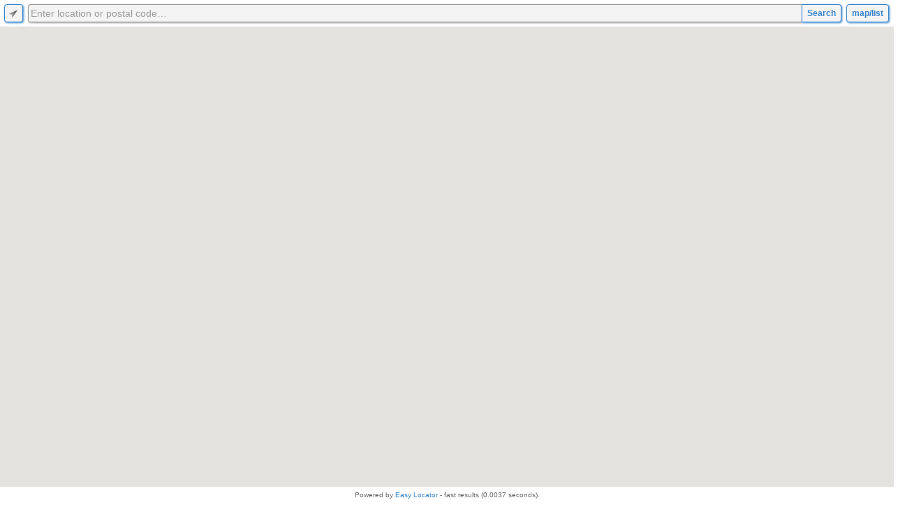

--- FILE ---
content_type: text/html; charset=UTF-8
request_url: https://easylocator.net/search/mobile/ConsultingGroup
body_size: 28127
content:
<!DOCTYPE html> 
<html> 
	<head profile="http://dublincore.org/documents/dcq-html/">
		<title>Hosted Store Locator Service | EasyLocator.net</title>
		<meta name="keywords" content="Google maps, store locator, dealer locator, mobile locator, iphone locator, ipad locator, android locator, HTML5 locator, smartphone locator" />
		<meta name="description" content="Easy Locator hosted store locator service allows you to quickly add a dealer locator to any site." />
		<meta name="viewport" content="width=device-width, minimum-scale=1, maximum-scale=1"/>
		<meta http-equiv="content-language" content="en"/>
    	<meta http-equiv="content-type" content="text/html; charset=utf-8" /><script type="text/javascript">(window.NREUM||(NREUM={})).init={ajax:{deny_list:["bam.nr-data.net"]},feature_flags:["soft_nav"]};(window.NREUM||(NREUM={})).loader_config={licenseKey:"8409b3855c",applicationID:"290379272",browserID:"290379313"};;/*! For license information please see nr-loader-rum-1.308.0.min.js.LICENSE.txt */
(()=>{var e,t,r={163:(e,t,r)=>{"use strict";r.d(t,{j:()=>E});var n=r(384),i=r(1741);var a=r(2555);r(860).K7.genericEvents;const s="experimental.resources",o="register",c=e=>{if(!e||"string"!=typeof e)return!1;try{document.createDocumentFragment().querySelector(e)}catch{return!1}return!0};var d=r(2614),u=r(944),l=r(8122);const f="[data-nr-mask]",g=e=>(0,l.a)(e,(()=>{const e={feature_flags:[],experimental:{allow_registered_children:!1,resources:!1},mask_selector:"*",block_selector:"[data-nr-block]",mask_input_options:{color:!1,date:!1,"datetime-local":!1,email:!1,month:!1,number:!1,range:!1,search:!1,tel:!1,text:!1,time:!1,url:!1,week:!1,textarea:!1,select:!1,password:!0}};return{ajax:{deny_list:void 0,block_internal:!0,enabled:!0,autoStart:!0},api:{get allow_registered_children(){return e.feature_flags.includes(o)||e.experimental.allow_registered_children},set allow_registered_children(t){e.experimental.allow_registered_children=t},duplicate_registered_data:!1},browser_consent_mode:{enabled:!1},distributed_tracing:{enabled:void 0,exclude_newrelic_header:void 0,cors_use_newrelic_header:void 0,cors_use_tracecontext_headers:void 0,allowed_origins:void 0},get feature_flags(){return e.feature_flags},set feature_flags(t){e.feature_flags=t},generic_events:{enabled:!0,autoStart:!0},harvest:{interval:30},jserrors:{enabled:!0,autoStart:!0},logging:{enabled:!0,autoStart:!0},metrics:{enabled:!0,autoStart:!0},obfuscate:void 0,page_action:{enabled:!0},page_view_event:{enabled:!0,autoStart:!0},page_view_timing:{enabled:!0,autoStart:!0},performance:{capture_marks:!1,capture_measures:!1,capture_detail:!0,resources:{get enabled(){return e.feature_flags.includes(s)||e.experimental.resources},set enabled(t){e.experimental.resources=t},asset_types:[],first_party_domains:[],ignore_newrelic:!0}},privacy:{cookies_enabled:!0},proxy:{assets:void 0,beacon:void 0},session:{expiresMs:d.wk,inactiveMs:d.BB},session_replay:{autoStart:!0,enabled:!1,preload:!1,sampling_rate:10,error_sampling_rate:100,collect_fonts:!1,inline_images:!1,fix_stylesheets:!0,mask_all_inputs:!0,get mask_text_selector(){return e.mask_selector},set mask_text_selector(t){c(t)?e.mask_selector="".concat(t,",").concat(f):""===t||null===t?e.mask_selector=f:(0,u.R)(5,t)},get block_class(){return"nr-block"},get ignore_class(){return"nr-ignore"},get mask_text_class(){return"nr-mask"},get block_selector(){return e.block_selector},set block_selector(t){c(t)?e.block_selector+=",".concat(t):""!==t&&(0,u.R)(6,t)},get mask_input_options(){return e.mask_input_options},set mask_input_options(t){t&&"object"==typeof t?e.mask_input_options={...t,password:!0}:(0,u.R)(7,t)}},session_trace:{enabled:!0,autoStart:!0},soft_navigations:{enabled:!0,autoStart:!0},spa:{enabled:!0,autoStart:!0},ssl:void 0,user_actions:{enabled:!0,elementAttributes:["id","className","tagName","type"]}}})());var p=r(6154),m=r(9324);let h=0;const v={buildEnv:m.F3,distMethod:m.Xs,version:m.xv,originTime:p.WN},b={consented:!1},y={appMetadata:{},get consented(){return this.session?.state?.consent||b.consented},set consented(e){b.consented=e},customTransaction:void 0,denyList:void 0,disabled:!1,harvester:void 0,isolatedBacklog:!1,isRecording:!1,loaderType:void 0,maxBytes:3e4,obfuscator:void 0,onerror:void 0,ptid:void 0,releaseIds:{},session:void 0,timeKeeper:void 0,registeredEntities:[],jsAttributesMetadata:{bytes:0},get harvestCount(){return++h}},_=e=>{const t=(0,l.a)(e,y),r=Object.keys(v).reduce((e,t)=>(e[t]={value:v[t],writable:!1,configurable:!0,enumerable:!0},e),{});return Object.defineProperties(t,r)};var w=r(5701);const x=e=>{const t=e.startsWith("http");e+="/",r.p=t?e:"https://"+e};var R=r(7836),k=r(3241);const A={accountID:void 0,trustKey:void 0,agentID:void 0,licenseKey:void 0,applicationID:void 0,xpid:void 0},S=e=>(0,l.a)(e,A),T=new Set;function E(e,t={},r,s){let{init:o,info:c,loader_config:d,runtime:u={},exposed:l=!0}=t;if(!c){const e=(0,n.pV)();o=e.init,c=e.info,d=e.loader_config}e.init=g(o||{}),e.loader_config=S(d||{}),c.jsAttributes??={},p.bv&&(c.jsAttributes.isWorker=!0),e.info=(0,a.D)(c);const f=e.init,m=[c.beacon,c.errorBeacon];T.has(e.agentIdentifier)||(f.proxy.assets&&(x(f.proxy.assets),m.push(f.proxy.assets)),f.proxy.beacon&&m.push(f.proxy.beacon),e.beacons=[...m],function(e){const t=(0,n.pV)();Object.getOwnPropertyNames(i.W.prototype).forEach(r=>{const n=i.W.prototype[r];if("function"!=typeof n||"constructor"===n)return;let a=t[r];e[r]&&!1!==e.exposed&&"micro-agent"!==e.runtime?.loaderType&&(t[r]=(...t)=>{const n=e[r](...t);return a?a(...t):n})})}(e),(0,n.US)("activatedFeatures",w.B)),u.denyList=[...f.ajax.deny_list||[],...f.ajax.block_internal?m:[]],u.ptid=e.agentIdentifier,u.loaderType=r,e.runtime=_(u),T.has(e.agentIdentifier)||(e.ee=R.ee.get(e.agentIdentifier),e.exposed=l,(0,k.W)({agentIdentifier:e.agentIdentifier,drained:!!w.B?.[e.agentIdentifier],type:"lifecycle",name:"initialize",feature:void 0,data:e.config})),T.add(e.agentIdentifier)}},384:(e,t,r)=>{"use strict";r.d(t,{NT:()=>s,US:()=>u,Zm:()=>o,bQ:()=>d,dV:()=>c,pV:()=>l});var n=r(6154),i=r(1863),a=r(1910);const s={beacon:"bam.nr-data.net",errorBeacon:"bam.nr-data.net"};function o(){return n.gm.NREUM||(n.gm.NREUM={}),void 0===n.gm.newrelic&&(n.gm.newrelic=n.gm.NREUM),n.gm.NREUM}function c(){let e=o();return e.o||(e.o={ST:n.gm.setTimeout,SI:n.gm.setImmediate||n.gm.setInterval,CT:n.gm.clearTimeout,XHR:n.gm.XMLHttpRequest,REQ:n.gm.Request,EV:n.gm.Event,PR:n.gm.Promise,MO:n.gm.MutationObserver,FETCH:n.gm.fetch,WS:n.gm.WebSocket},(0,a.i)(...Object.values(e.o))),e}function d(e,t){let r=o();r.initializedAgents??={},t.initializedAt={ms:(0,i.t)(),date:new Date},r.initializedAgents[e]=t}function u(e,t){o()[e]=t}function l(){return function(){let e=o();const t=e.info||{};e.info={beacon:s.beacon,errorBeacon:s.errorBeacon,...t}}(),function(){let e=o();const t=e.init||{};e.init={...t}}(),c(),function(){let e=o();const t=e.loader_config||{};e.loader_config={...t}}(),o()}},782:(e,t,r)=>{"use strict";r.d(t,{T:()=>n});const n=r(860).K7.pageViewTiming},860:(e,t,r)=>{"use strict";r.d(t,{$J:()=>u,K7:()=>c,P3:()=>d,XX:()=>i,Yy:()=>o,df:()=>a,qY:()=>n,v4:()=>s});const n="events",i="jserrors",a="browser/blobs",s="rum",o="browser/logs",c={ajax:"ajax",genericEvents:"generic_events",jserrors:i,logging:"logging",metrics:"metrics",pageAction:"page_action",pageViewEvent:"page_view_event",pageViewTiming:"page_view_timing",sessionReplay:"session_replay",sessionTrace:"session_trace",softNav:"soft_navigations",spa:"spa"},d={[c.pageViewEvent]:1,[c.pageViewTiming]:2,[c.metrics]:3,[c.jserrors]:4,[c.spa]:5,[c.ajax]:6,[c.sessionTrace]:7,[c.softNav]:8,[c.sessionReplay]:9,[c.logging]:10,[c.genericEvents]:11},u={[c.pageViewEvent]:s,[c.pageViewTiming]:n,[c.ajax]:n,[c.spa]:n,[c.softNav]:n,[c.metrics]:i,[c.jserrors]:i,[c.sessionTrace]:a,[c.sessionReplay]:a,[c.logging]:o,[c.genericEvents]:"ins"}},944:(e,t,r)=>{"use strict";r.d(t,{R:()=>i});var n=r(3241);function i(e,t){"function"==typeof console.debug&&(console.debug("New Relic Warning: https://github.com/newrelic/newrelic-browser-agent/blob/main/docs/warning-codes.md#".concat(e),t),(0,n.W)({agentIdentifier:null,drained:null,type:"data",name:"warn",feature:"warn",data:{code:e,secondary:t}}))}},1687:(e,t,r)=>{"use strict";r.d(t,{Ak:()=>d,Ze:()=>f,x3:()=>u});var n=r(3241),i=r(7836),a=r(3606),s=r(860),o=r(2646);const c={};function d(e,t){const r={staged:!1,priority:s.P3[t]||0};l(e),c[e].get(t)||c[e].set(t,r)}function u(e,t){e&&c[e]&&(c[e].get(t)&&c[e].delete(t),p(e,t,!1),c[e].size&&g(e))}function l(e){if(!e)throw new Error("agentIdentifier required");c[e]||(c[e]=new Map)}function f(e="",t="feature",r=!1){if(l(e),!e||!c[e].get(t)||r)return p(e,t);c[e].get(t).staged=!0,g(e)}function g(e){const t=Array.from(c[e]);t.every(([e,t])=>t.staged)&&(t.sort((e,t)=>e[1].priority-t[1].priority),t.forEach(([t])=>{c[e].delete(t),p(e,t)}))}function p(e,t,r=!0){const s=e?i.ee.get(e):i.ee,c=a.i.handlers;if(!s.aborted&&s.backlog&&c){if((0,n.W)({agentIdentifier:e,type:"lifecycle",name:"drain",feature:t}),r){const e=s.backlog[t],r=c[t];if(r){for(let t=0;e&&t<e.length;++t)m(e[t],r);Object.entries(r).forEach(([e,t])=>{Object.values(t||{}).forEach(t=>{t[0]?.on&&t[0]?.context()instanceof o.y&&t[0].on(e,t[1])})})}}s.isolatedBacklog||delete c[t],s.backlog[t]=null,s.emit("drain-"+t,[])}}function m(e,t){var r=e[1];Object.values(t[r]||{}).forEach(t=>{var r=e[0];if(t[0]===r){var n=t[1],i=e[3],a=e[2];n.apply(i,a)}})}},1738:(e,t,r)=>{"use strict";r.d(t,{U:()=>g,Y:()=>f});var n=r(3241),i=r(9908),a=r(1863),s=r(944),o=r(5701),c=r(3969),d=r(8362),u=r(860),l=r(4261);function f(e,t,r,a){const f=a||r;!f||f[e]&&f[e]!==d.d.prototype[e]||(f[e]=function(){(0,i.p)(c.xV,["API/"+e+"/called"],void 0,u.K7.metrics,r.ee),(0,n.W)({agentIdentifier:r.agentIdentifier,drained:!!o.B?.[r.agentIdentifier],type:"data",name:"api",feature:l.Pl+e,data:{}});try{return t.apply(this,arguments)}catch(e){(0,s.R)(23,e)}})}function g(e,t,r,n,s){const o=e.info;null===r?delete o.jsAttributes[t]:o.jsAttributes[t]=r,(s||null===r)&&(0,i.p)(l.Pl+n,[(0,a.t)(),t,r],void 0,"session",e.ee)}},1741:(e,t,r)=>{"use strict";r.d(t,{W:()=>a});var n=r(944),i=r(4261);class a{#e(e,...t){if(this[e]!==a.prototype[e])return this[e](...t);(0,n.R)(35,e)}addPageAction(e,t){return this.#e(i.hG,e,t)}register(e){return this.#e(i.eY,e)}recordCustomEvent(e,t){return this.#e(i.fF,e,t)}setPageViewName(e,t){return this.#e(i.Fw,e,t)}setCustomAttribute(e,t,r){return this.#e(i.cD,e,t,r)}noticeError(e,t){return this.#e(i.o5,e,t)}setUserId(e,t=!1){return this.#e(i.Dl,e,t)}setApplicationVersion(e){return this.#e(i.nb,e)}setErrorHandler(e){return this.#e(i.bt,e)}addRelease(e,t){return this.#e(i.k6,e,t)}log(e,t){return this.#e(i.$9,e,t)}start(){return this.#e(i.d3)}finished(e){return this.#e(i.BL,e)}recordReplay(){return this.#e(i.CH)}pauseReplay(){return this.#e(i.Tb)}addToTrace(e){return this.#e(i.U2,e)}setCurrentRouteName(e){return this.#e(i.PA,e)}interaction(e){return this.#e(i.dT,e)}wrapLogger(e,t,r){return this.#e(i.Wb,e,t,r)}measure(e,t){return this.#e(i.V1,e,t)}consent(e){return this.#e(i.Pv,e)}}},1863:(e,t,r)=>{"use strict";function n(){return Math.floor(performance.now())}r.d(t,{t:()=>n})},1910:(e,t,r)=>{"use strict";r.d(t,{i:()=>a});var n=r(944);const i=new Map;function a(...e){return e.every(e=>{if(i.has(e))return i.get(e);const t="function"==typeof e?e.toString():"",r=t.includes("[native code]"),a=t.includes("nrWrapper");return r||a||(0,n.R)(64,e?.name||t),i.set(e,r),r})}},2555:(e,t,r)=>{"use strict";r.d(t,{D:()=>o,f:()=>s});var n=r(384),i=r(8122);const a={beacon:n.NT.beacon,errorBeacon:n.NT.errorBeacon,licenseKey:void 0,applicationID:void 0,sa:void 0,queueTime:void 0,applicationTime:void 0,ttGuid:void 0,user:void 0,account:void 0,product:void 0,extra:void 0,jsAttributes:{},userAttributes:void 0,atts:void 0,transactionName:void 0,tNamePlain:void 0};function s(e){try{return!!e.licenseKey&&!!e.errorBeacon&&!!e.applicationID}catch(e){return!1}}const o=e=>(0,i.a)(e,a)},2614:(e,t,r)=>{"use strict";r.d(t,{BB:()=>s,H3:()=>n,g:()=>d,iL:()=>c,tS:()=>o,uh:()=>i,wk:()=>a});const n="NRBA",i="SESSION",a=144e5,s=18e5,o={STARTED:"session-started",PAUSE:"session-pause",RESET:"session-reset",RESUME:"session-resume",UPDATE:"session-update"},c={SAME_TAB:"same-tab",CROSS_TAB:"cross-tab"},d={OFF:0,FULL:1,ERROR:2}},2646:(e,t,r)=>{"use strict";r.d(t,{y:()=>n});class n{constructor(e){this.contextId=e}}},2843:(e,t,r)=>{"use strict";r.d(t,{G:()=>a,u:()=>i});var n=r(3878);function i(e,t=!1,r,i){(0,n.DD)("visibilitychange",function(){if(t)return void("hidden"===document.visibilityState&&e());e(document.visibilityState)},r,i)}function a(e,t,r){(0,n.sp)("pagehide",e,t,r)}},3241:(e,t,r)=>{"use strict";r.d(t,{W:()=>a});var n=r(6154);const i="newrelic";function a(e={}){try{n.gm.dispatchEvent(new CustomEvent(i,{detail:e}))}catch(e){}}},3606:(e,t,r)=>{"use strict";r.d(t,{i:()=>a});var n=r(9908);a.on=s;var i=a.handlers={};function a(e,t,r,a){s(a||n.d,i,e,t,r)}function s(e,t,r,i,a){a||(a="feature"),e||(e=n.d);var s=t[a]=t[a]||{};(s[r]=s[r]||[]).push([e,i])}},3878:(e,t,r)=>{"use strict";function n(e,t){return{capture:e,passive:!1,signal:t}}function i(e,t,r=!1,i){window.addEventListener(e,t,n(r,i))}function a(e,t,r=!1,i){document.addEventListener(e,t,n(r,i))}r.d(t,{DD:()=>a,jT:()=>n,sp:()=>i})},3969:(e,t,r)=>{"use strict";r.d(t,{TZ:()=>n,XG:()=>o,rs:()=>i,xV:()=>s,z_:()=>a});const n=r(860).K7.metrics,i="sm",a="cm",s="storeSupportabilityMetrics",o="storeEventMetrics"},4234:(e,t,r)=>{"use strict";r.d(t,{W:()=>a});var n=r(7836),i=r(1687);class a{constructor(e,t){this.agentIdentifier=e,this.ee=n.ee.get(e),this.featureName=t,this.blocked=!1}deregisterDrain(){(0,i.x3)(this.agentIdentifier,this.featureName)}}},4261:(e,t,r)=>{"use strict";r.d(t,{$9:()=>d,BL:()=>o,CH:()=>g,Dl:()=>_,Fw:()=>y,PA:()=>h,Pl:()=>n,Pv:()=>k,Tb:()=>l,U2:()=>a,V1:()=>R,Wb:()=>x,bt:()=>b,cD:()=>v,d3:()=>w,dT:()=>c,eY:()=>p,fF:()=>f,hG:()=>i,k6:()=>s,nb:()=>m,o5:()=>u});const n="api-",i="addPageAction",a="addToTrace",s="addRelease",o="finished",c="interaction",d="log",u="noticeError",l="pauseReplay",f="recordCustomEvent",g="recordReplay",p="register",m="setApplicationVersion",h="setCurrentRouteName",v="setCustomAttribute",b="setErrorHandler",y="setPageViewName",_="setUserId",w="start",x="wrapLogger",R="measure",k="consent"},5289:(e,t,r)=>{"use strict";r.d(t,{GG:()=>s,Qr:()=>c,sB:()=>o});var n=r(3878),i=r(6389);function a(){return"undefined"==typeof document||"complete"===document.readyState}function s(e,t){if(a())return e();const r=(0,i.J)(e),s=setInterval(()=>{a()&&(clearInterval(s),r())},500);(0,n.sp)("load",r,t)}function o(e){if(a())return e();(0,n.DD)("DOMContentLoaded",e)}function c(e){if(a())return e();(0,n.sp)("popstate",e)}},5607:(e,t,r)=>{"use strict";r.d(t,{W:()=>n});const n=(0,r(9566).bz)()},5701:(e,t,r)=>{"use strict";r.d(t,{B:()=>a,t:()=>s});var n=r(3241);const i=new Set,a={};function s(e,t){const r=t.agentIdentifier;a[r]??={},e&&"object"==typeof e&&(i.has(r)||(t.ee.emit("rumresp",[e]),a[r]=e,i.add(r),(0,n.W)({agentIdentifier:r,loaded:!0,drained:!0,type:"lifecycle",name:"load",feature:void 0,data:e})))}},6154:(e,t,r)=>{"use strict";r.d(t,{OF:()=>c,RI:()=>i,WN:()=>u,bv:()=>a,eN:()=>l,gm:()=>s,mw:()=>o,sb:()=>d});var n=r(1863);const i="undefined"!=typeof window&&!!window.document,a="undefined"!=typeof WorkerGlobalScope&&("undefined"!=typeof self&&self instanceof WorkerGlobalScope&&self.navigator instanceof WorkerNavigator||"undefined"!=typeof globalThis&&globalThis instanceof WorkerGlobalScope&&globalThis.navigator instanceof WorkerNavigator),s=i?window:"undefined"!=typeof WorkerGlobalScope&&("undefined"!=typeof self&&self instanceof WorkerGlobalScope&&self||"undefined"!=typeof globalThis&&globalThis instanceof WorkerGlobalScope&&globalThis),o=Boolean("hidden"===s?.document?.visibilityState),c=/iPad|iPhone|iPod/.test(s.navigator?.userAgent),d=c&&"undefined"==typeof SharedWorker,u=((()=>{const e=s.navigator?.userAgent?.match(/Firefox[/\s](\d+\.\d+)/);Array.isArray(e)&&e.length>=2&&e[1]})(),Date.now()-(0,n.t)()),l=()=>"undefined"!=typeof PerformanceNavigationTiming&&s?.performance?.getEntriesByType("navigation")?.[0]?.responseStart},6389:(e,t,r)=>{"use strict";function n(e,t=500,r={}){const n=r?.leading||!1;let i;return(...r)=>{n&&void 0===i&&(e.apply(this,r),i=setTimeout(()=>{i=clearTimeout(i)},t)),n||(clearTimeout(i),i=setTimeout(()=>{e.apply(this,r)},t))}}function i(e){let t=!1;return(...r)=>{t||(t=!0,e.apply(this,r))}}r.d(t,{J:()=>i,s:()=>n})},6630:(e,t,r)=>{"use strict";r.d(t,{T:()=>n});const n=r(860).K7.pageViewEvent},7699:(e,t,r)=>{"use strict";r.d(t,{It:()=>a,KC:()=>o,No:()=>i,qh:()=>s});var n=r(860);const i=16e3,a=1e6,s="SESSION_ERROR",o={[n.K7.logging]:!0,[n.K7.genericEvents]:!1,[n.K7.jserrors]:!1,[n.K7.ajax]:!1}},7836:(e,t,r)=>{"use strict";r.d(t,{P:()=>o,ee:()=>c});var n=r(384),i=r(8990),a=r(2646),s=r(5607);const o="nr@context:".concat(s.W),c=function e(t,r){var n={},s={},u={},l=!1;try{l=16===r.length&&d.initializedAgents?.[r]?.runtime.isolatedBacklog}catch(e){}var f={on:p,addEventListener:p,removeEventListener:function(e,t){var r=n[e];if(!r)return;for(var i=0;i<r.length;i++)r[i]===t&&r.splice(i,1)},emit:function(e,r,n,i,a){!1!==a&&(a=!0);if(c.aborted&&!i)return;t&&a&&t.emit(e,r,n);var o=g(n);m(e).forEach(e=>{e.apply(o,r)});var d=v()[s[e]];d&&d.push([f,e,r,o]);return o},get:h,listeners:m,context:g,buffer:function(e,t){const r=v();if(t=t||"feature",f.aborted)return;Object.entries(e||{}).forEach(([e,n])=>{s[n]=t,t in r||(r[t]=[])})},abort:function(){f._aborted=!0,Object.keys(f.backlog).forEach(e=>{delete f.backlog[e]})},isBuffering:function(e){return!!v()[s[e]]},debugId:r,backlog:l?{}:t&&"object"==typeof t.backlog?t.backlog:{},isolatedBacklog:l};return Object.defineProperty(f,"aborted",{get:()=>{let e=f._aborted||!1;return e||(t&&(e=t.aborted),e)}}),f;function g(e){return e&&e instanceof a.y?e:e?(0,i.I)(e,o,()=>new a.y(o)):new a.y(o)}function p(e,t){n[e]=m(e).concat(t)}function m(e){return n[e]||[]}function h(t){return u[t]=u[t]||e(f,t)}function v(){return f.backlog}}(void 0,"globalEE"),d=(0,n.Zm)();d.ee||(d.ee=c)},8122:(e,t,r)=>{"use strict";r.d(t,{a:()=>i});var n=r(944);function i(e,t){try{if(!e||"object"!=typeof e)return(0,n.R)(3);if(!t||"object"!=typeof t)return(0,n.R)(4);const r=Object.create(Object.getPrototypeOf(t),Object.getOwnPropertyDescriptors(t)),a=0===Object.keys(r).length?e:r;for(let s in a)if(void 0!==e[s])try{if(null===e[s]){r[s]=null;continue}Array.isArray(e[s])&&Array.isArray(t[s])?r[s]=Array.from(new Set([...e[s],...t[s]])):"object"==typeof e[s]&&"object"==typeof t[s]?r[s]=i(e[s],t[s]):r[s]=e[s]}catch(e){r[s]||(0,n.R)(1,e)}return r}catch(e){(0,n.R)(2,e)}}},8362:(e,t,r)=>{"use strict";r.d(t,{d:()=>a});var n=r(9566),i=r(1741);class a extends i.W{agentIdentifier=(0,n.LA)(16)}},8374:(e,t,r)=>{r.nc=(()=>{try{return document?.currentScript?.nonce}catch(e){}return""})()},8990:(e,t,r)=>{"use strict";r.d(t,{I:()=>i});var n=Object.prototype.hasOwnProperty;function i(e,t,r){if(n.call(e,t))return e[t];var i=r();if(Object.defineProperty&&Object.keys)try{return Object.defineProperty(e,t,{value:i,writable:!0,enumerable:!1}),i}catch(e){}return e[t]=i,i}},9324:(e,t,r)=>{"use strict";r.d(t,{F3:()=>i,Xs:()=>a,xv:()=>n});const n="1.308.0",i="PROD",a="CDN"},9566:(e,t,r)=>{"use strict";r.d(t,{LA:()=>o,bz:()=>s});var n=r(6154);const i="xxxxxxxx-xxxx-4xxx-yxxx-xxxxxxxxxxxx";function a(e,t){return e?15&e[t]:16*Math.random()|0}function s(){const e=n.gm?.crypto||n.gm?.msCrypto;let t,r=0;return e&&e.getRandomValues&&(t=e.getRandomValues(new Uint8Array(30))),i.split("").map(e=>"x"===e?a(t,r++).toString(16):"y"===e?(3&a()|8).toString(16):e).join("")}function o(e){const t=n.gm?.crypto||n.gm?.msCrypto;let r,i=0;t&&t.getRandomValues&&(r=t.getRandomValues(new Uint8Array(e)));const s=[];for(var o=0;o<e;o++)s.push(a(r,i++).toString(16));return s.join("")}},9908:(e,t,r)=>{"use strict";r.d(t,{d:()=>n,p:()=>i});var n=r(7836).ee.get("handle");function i(e,t,r,i,a){a?(a.buffer([e],i),a.emit(e,t,r)):(n.buffer([e],i),n.emit(e,t,r))}}},n={};function i(e){var t=n[e];if(void 0!==t)return t.exports;var a=n[e]={exports:{}};return r[e](a,a.exports,i),a.exports}i.m=r,i.d=(e,t)=>{for(var r in t)i.o(t,r)&&!i.o(e,r)&&Object.defineProperty(e,r,{enumerable:!0,get:t[r]})},i.f={},i.e=e=>Promise.all(Object.keys(i.f).reduce((t,r)=>(i.f[r](e,t),t),[])),i.u=e=>"nr-rum-1.308.0.min.js",i.o=(e,t)=>Object.prototype.hasOwnProperty.call(e,t),e={},t="NRBA-1.308.0.PROD:",i.l=(r,n,a,s)=>{if(e[r])e[r].push(n);else{var o,c;if(void 0!==a)for(var d=document.getElementsByTagName("script"),u=0;u<d.length;u++){var l=d[u];if(l.getAttribute("src")==r||l.getAttribute("data-webpack")==t+a){o=l;break}}if(!o){c=!0;var f={296:"sha512-+MIMDsOcckGXa1EdWHqFNv7P+JUkd5kQwCBr3KE6uCvnsBNUrdSt4a/3/L4j4TxtnaMNjHpza2/erNQbpacJQA=="};(o=document.createElement("script")).charset="utf-8",i.nc&&o.setAttribute("nonce",i.nc),o.setAttribute("data-webpack",t+a),o.src=r,0!==o.src.indexOf(window.location.origin+"/")&&(o.crossOrigin="anonymous"),f[s]&&(o.integrity=f[s])}e[r]=[n];var g=(t,n)=>{o.onerror=o.onload=null,clearTimeout(p);var i=e[r];if(delete e[r],o.parentNode&&o.parentNode.removeChild(o),i&&i.forEach(e=>e(n)),t)return t(n)},p=setTimeout(g.bind(null,void 0,{type:"timeout",target:o}),12e4);o.onerror=g.bind(null,o.onerror),o.onload=g.bind(null,o.onload),c&&document.head.appendChild(o)}},i.r=e=>{"undefined"!=typeof Symbol&&Symbol.toStringTag&&Object.defineProperty(e,Symbol.toStringTag,{value:"Module"}),Object.defineProperty(e,"__esModule",{value:!0})},i.p="https://js-agent.newrelic.com/",(()=>{var e={374:0,840:0};i.f.j=(t,r)=>{var n=i.o(e,t)?e[t]:void 0;if(0!==n)if(n)r.push(n[2]);else{var a=new Promise((r,i)=>n=e[t]=[r,i]);r.push(n[2]=a);var s=i.p+i.u(t),o=new Error;i.l(s,r=>{if(i.o(e,t)&&(0!==(n=e[t])&&(e[t]=void 0),n)){var a=r&&("load"===r.type?"missing":r.type),s=r&&r.target&&r.target.src;o.message="Loading chunk "+t+" failed: ("+a+": "+s+")",o.name="ChunkLoadError",o.type=a,o.request=s,n[1](o)}},"chunk-"+t,t)}};var t=(t,r)=>{var n,a,[s,o,c]=r,d=0;if(s.some(t=>0!==e[t])){for(n in o)i.o(o,n)&&(i.m[n]=o[n]);if(c)c(i)}for(t&&t(r);d<s.length;d++)a=s[d],i.o(e,a)&&e[a]&&e[a][0](),e[a]=0},r=self["webpackChunk:NRBA-1.308.0.PROD"]=self["webpackChunk:NRBA-1.308.0.PROD"]||[];r.forEach(t.bind(null,0)),r.push=t.bind(null,r.push.bind(r))})(),(()=>{"use strict";i(8374);var e=i(8362),t=i(860);const r=Object.values(t.K7);var n=i(163);var a=i(9908),s=i(1863),o=i(4261),c=i(1738);var d=i(1687),u=i(4234),l=i(5289),f=i(6154),g=i(944),p=i(384);const m=e=>f.RI&&!0===e?.privacy.cookies_enabled;function h(e){return!!(0,p.dV)().o.MO&&m(e)&&!0===e?.session_trace.enabled}var v=i(6389),b=i(7699);class y extends u.W{constructor(e,t){super(e.agentIdentifier,t),this.agentRef=e,this.abortHandler=void 0,this.featAggregate=void 0,this.loadedSuccessfully=void 0,this.onAggregateImported=new Promise(e=>{this.loadedSuccessfully=e}),this.deferred=Promise.resolve(),!1===e.init[this.featureName].autoStart?this.deferred=new Promise((t,r)=>{this.ee.on("manual-start-all",(0,v.J)(()=>{(0,d.Ak)(e.agentIdentifier,this.featureName),t()}))}):(0,d.Ak)(e.agentIdentifier,t)}importAggregator(e,t,r={}){if(this.featAggregate)return;const n=async()=>{let n;await this.deferred;try{if(m(e.init)){const{setupAgentSession:t}=await i.e(296).then(i.bind(i,3305));n=t(e)}}catch(e){(0,g.R)(20,e),this.ee.emit("internal-error",[e]),(0,a.p)(b.qh,[e],void 0,this.featureName,this.ee)}try{if(!this.#t(this.featureName,n,e.init))return(0,d.Ze)(this.agentIdentifier,this.featureName),void this.loadedSuccessfully(!1);const{Aggregate:i}=await t();this.featAggregate=new i(e,r),e.runtime.harvester.initializedAggregates.push(this.featAggregate),this.loadedSuccessfully(!0)}catch(e){(0,g.R)(34,e),this.abortHandler?.(),(0,d.Ze)(this.agentIdentifier,this.featureName,!0),this.loadedSuccessfully(!1),this.ee&&this.ee.abort()}};f.RI?(0,l.GG)(()=>n(),!0):n()}#t(e,r,n){if(this.blocked)return!1;switch(e){case t.K7.sessionReplay:return h(n)&&!!r;case t.K7.sessionTrace:return!!r;default:return!0}}}var _=i(6630),w=i(2614),x=i(3241);class R extends y{static featureName=_.T;constructor(e){var t;super(e,_.T),this.setupInspectionEvents(e.agentIdentifier),t=e,(0,c.Y)(o.Fw,function(e,r){"string"==typeof e&&("/"!==e.charAt(0)&&(e="/"+e),t.runtime.customTransaction=(r||"http://custom.transaction")+e,(0,a.p)(o.Pl+o.Fw,[(0,s.t)()],void 0,void 0,t.ee))},t),this.importAggregator(e,()=>i.e(296).then(i.bind(i,3943)))}setupInspectionEvents(e){const t=(t,r)=>{t&&(0,x.W)({agentIdentifier:e,timeStamp:t.timeStamp,loaded:"complete"===t.target.readyState,type:"window",name:r,data:t.target.location+""})};(0,l.sB)(e=>{t(e,"DOMContentLoaded")}),(0,l.GG)(e=>{t(e,"load")}),(0,l.Qr)(e=>{t(e,"navigate")}),this.ee.on(w.tS.UPDATE,(t,r)=>{(0,x.W)({agentIdentifier:e,type:"lifecycle",name:"session",data:r})})}}class k extends e.d{constructor(e){var t;(super(),f.gm)?(this.features={},(0,p.bQ)(this.agentIdentifier,this),this.desiredFeatures=new Set(e.features||[]),this.desiredFeatures.add(R),(0,n.j)(this,e,e.loaderType||"agent"),t=this,(0,c.Y)(o.cD,function(e,r,n=!1){if("string"==typeof e){if(["string","number","boolean"].includes(typeof r)||null===r)return(0,c.U)(t,e,r,o.cD,n);(0,g.R)(40,typeof r)}else(0,g.R)(39,typeof e)},t),function(e){(0,c.Y)(o.Dl,function(t,r=!1){if("string"!=typeof t&&null!==t)return void(0,g.R)(41,typeof t);const n=e.info.jsAttributes["enduser.id"];r&&null!=n&&n!==t?(0,a.p)(o.Pl+"setUserIdAndResetSession",[t],void 0,"session",e.ee):(0,c.U)(e,"enduser.id",t,o.Dl,!0)},e)}(this),function(e){(0,c.Y)(o.nb,function(t){if("string"==typeof t||null===t)return(0,c.U)(e,"application.version",t,o.nb,!1);(0,g.R)(42,typeof t)},e)}(this),function(e){(0,c.Y)(o.d3,function(){e.ee.emit("manual-start-all")},e)}(this),function(e){(0,c.Y)(o.Pv,function(t=!0){if("boolean"==typeof t){if((0,a.p)(o.Pl+o.Pv,[t],void 0,"session",e.ee),e.runtime.consented=t,t){const t=e.features.page_view_event;t.onAggregateImported.then(e=>{const r=t.featAggregate;e&&!r.sentRum&&r.sendRum()})}}else(0,g.R)(65,typeof t)},e)}(this),this.run()):(0,g.R)(21)}get config(){return{info:this.info,init:this.init,loader_config:this.loader_config,runtime:this.runtime}}get api(){return this}run(){try{const e=function(e){const t={};return r.forEach(r=>{t[r]=!!e[r]?.enabled}),t}(this.init),n=[...this.desiredFeatures];n.sort((e,r)=>t.P3[e.featureName]-t.P3[r.featureName]),n.forEach(r=>{if(!e[r.featureName]&&r.featureName!==t.K7.pageViewEvent)return;if(r.featureName===t.K7.spa)return void(0,g.R)(67);const n=function(e){switch(e){case t.K7.ajax:return[t.K7.jserrors];case t.K7.sessionTrace:return[t.K7.ajax,t.K7.pageViewEvent];case t.K7.sessionReplay:return[t.K7.sessionTrace];case t.K7.pageViewTiming:return[t.K7.pageViewEvent];default:return[]}}(r.featureName).filter(e=>!(e in this.features));n.length>0&&(0,g.R)(36,{targetFeature:r.featureName,missingDependencies:n}),this.features[r.featureName]=new r(this)})}catch(e){(0,g.R)(22,e);for(const e in this.features)this.features[e].abortHandler?.();const t=(0,p.Zm)();delete t.initializedAgents[this.agentIdentifier]?.features,delete this.sharedAggregator;return t.ee.get(this.agentIdentifier).abort(),!1}}}var A=i(2843),S=i(782);class T extends y{static featureName=S.T;constructor(e){super(e,S.T),f.RI&&((0,A.u)(()=>(0,a.p)("docHidden",[(0,s.t)()],void 0,S.T,this.ee),!0),(0,A.G)(()=>(0,a.p)("winPagehide",[(0,s.t)()],void 0,S.T,this.ee)),this.importAggregator(e,()=>i.e(296).then(i.bind(i,2117))))}}var E=i(3969);class I extends y{static featureName=E.TZ;constructor(e){super(e,E.TZ),f.RI&&document.addEventListener("securitypolicyviolation",e=>{(0,a.p)(E.xV,["Generic/CSPViolation/Detected"],void 0,this.featureName,this.ee)}),this.importAggregator(e,()=>i.e(296).then(i.bind(i,9623)))}}new k({features:[R,T,I],loaderType:"lite"})})()})();</script>
		
		<link rel="schema.DC" href="http://purl.org/dc/elements/1.1/" />
		<meta name="DC.title" content="Hosted Store Locator Service | EasyLocator.net" />
		<meta name="DC.subject" content="Google maps;store locator;dealer locator;mobile locator;iphone locator;ipad locator;android locator;HTML5 locator;smartphone locator" />
		<meta name="DC.description" content="Easy Locator hosted store locator service allows you to quickly add a dealer locator to any site." />
		<meta name="DC.creator" content="Travis Cable" />
		<meta name="DC.language" content="en"/>

    	<link href="//d3oilzysypaz1i.cloudfront.net/favicon.png" rel="shortcut icon" type="text/css"/>
	
        <script>
        var _prum = [['id', '52b1a38babe53d962e000000'],
                     ['mark', 'firstbyte', (new Date()).getTime()]];
        (function() {
            var s = document.getElementsByTagName('script')[0]
              , p = document.createElement('script');
            p.async = 'async';
            p.src = '//rum-static.pingdom.net/prum.min.js';
            s.parentNode.insertBefore(p, s);
        })();
        </script>
        
		<!-- <link rel="stylesheet" type="text/css" href="/css/smoothness/jquery-ui-1.8.9.custom.css" /> -->
		<!-- <link rel="stylesheet" type="text/css" href="//code.jquery.com/mobile/1.0b2/jquery.mobile-1.0b2.min.css" /> -->
		<!-- <link rel="stylesheet" type="text/css" href="/css/smooth_mobile/smooth_mobile.min.css" /> -->
		<!-- <script type="text/javascript" src="//code.jquery.com/mobile/1.0b2/jquery.mobile-1.0b2.min.js">   </script> -->
		<!-- <script type="text/javascript" src="/js/jquery.ui.autocomplete.min.js">   </script> -->
		
		
		<script type="text/javascript" src="//maps.google.com/maps/api/js?v=3&key=AIzaSyAGdYjle9cKIba0xR88tw4GeAqrhDoDn9Y">   </script>
		
		<!-- <script type="text/javascript" src="//ajax.googleapis.com/ajax/libs/jquery/1.6.2/jquery.min.js">   </script> -->
		<!-- <script type="text/javascript" src="/js/jquery.mobile-1.0b2.js">   </script> -->
		
		<script type="text/javascript" src="//ajax.googleapis.com/ajax/libs/jquery/1.10.2/jquery.min.js">   </script>
		<script type="text/javascript" src="//cdnjs.cloudflare.com/ajax/libs/jquery-ui-map/3.0-rc1/min/jquery.ui.map.full.min.js">   </script>
		<script type="text/javascript" src="//cdnjs.cloudflare.com/ajax/libs/jquery-ui-map/3.0-rc1/jquery.ui.map.extensions.min.js">   </script>

<!-- Template: mobile/template3_m1 -->
<meta name="viewport" content="initial-scale=1.0, minimum-scale=1.0, maximum-scale=1.0, user-scalable=no"/>

<link rel="stylesheet" type="text/css" href="//d3oilzysypaz1i.cloudfront.net/css/reset.min.css" />
<style type="text/css">
<!--
html {
    width: 100%;
    height: 100%;
}
body { background-color:#ffffff; font-family:Lucida Grande, Lucida Sans Unicode, sans-serif; font-size:12px; color:#666666; }
body {
    width: 100%;
    height: 100%;
}
a { color:#3683cc; text-decoration:none; }
a:hover { color:#2b4a83; }

#home {
    width: 100%;
    height: 100%;
}

#search_container {
    position: relative;
    width: 100%;
    min-height: 26px;
    margin: 6px;
    padding: 0;
}
#map_container {
    position: relative;
    width: 100%;
    height: 100%;
    margin: 0;
    padding: 0;
}
#list_container {
    display: none;
    position: relative;
    width: 100%;
    height: 100%;
    margin: 0;
    padding: 0;
}
#plug_container {
    width: 100%;
    height: 24px;
}
#map_canvas_1 {
    width: 100%;
    height: 100%;
}
#map_canvas_1 { color:#333; }
/* #map_canvas_1 a { color:#4b7dad; text-decoration:none; } */
/* #map_canvas_1 a:hover { color:#4b7dad; text-decoration:underline; } */
#results_header_container { position:relative; height:34px; }
#results_header { line-height:33px; font-size:16px; padding:0 5px; font-weight:bold; border-bottom:1px dashed #333333; overflow:auto; text-align:center; }
#results{ height:auto; overflow-x:hidden; overflow-y:auto; font-size:10px; }
#no_results { font-size: 14px; text-align:center; margin-top:10px; }

#results .location { padding:8px 5px; border-bottom:1px dashed #333333; }
#results .location { border-bottom:none; }
#results .featured { background-color:lightYellow; }
.location { font-weight:normal; overflow:hidden; }
.location .l_name { overflow:hidden; }
.location .r_name { float:left; font-size:13px; }
.location .r_distance { float:right; font-size:11px; font-weight:normal; color:#ee8a1d; padding-left:0.5em; }
.location .r_location_number { display:none; }
.location .l_address { float:left; margin-top:0.6em; margin-right:20px; }
.location .l_info { float:left; margin-top:0.6em; margin-right:20px; }
.location .r_image { margin-top: 0.6em; }
.location .l_additional_info { float:left; clear:left; margin-top:0.6em; margin-right:20px; }
.location .l_products { float:left; clear:left; margin-top:0.6em; overflow:hidden; margin-right:20px; }
.location .l_categories { float:left; clear:left; margin-top:0.6em; overflow:hidden; margin-right:20px; }
.location .l_directions { float:right; clear:left; margin-top:0.6em; }
.location .l_products li {
    float:left;
    margin:0 0 3px 8px;
    padding:1px 5px;
    font-size:0.85em;
    -moz-border-radius:4px;
    -webkit-border-radius:4px;
    border-radius:4px;
    color:#ffffff;
    background-color:#bbbbbb;
}
.location .l_categories li {
    float:left;
    margin:0 0 3px 8px;
    padding:1px 5px;
    font-size:0.85em;
    -moz-border-radius:4px;
    -webkit-border-radius:4px;
    border-radius:4px;
    color:#ffffff;
    background-color:#bbbbbb;
}

.odd { background-color:transparent; }
.even { background-color:#f4f4f4; }

.gmapmarker { font-size:10px; }
.gmapmarker .location .r_name { font-size:12px; }
.gmapmarker .location .r_name a { color:#000; cursor:default; }
.gmapmarker .even { background-color:transparent; }
.gmapmarker .location .l_address { float:none; margin-right:0; }
.gmapmarker .location .l_info { float:none; margin-right:0; }
.gmapmarker .location .r_image { margin-top: 0.6em; }
.gmapmarker .location .l_additional_info { float:none; margin-right:0; }
.gmapmarker .location .l_products { float:none; margin-right:0; }
.gmapmarker .location .l_categories { float:none; margin-right:0; }


#search_filter_box, #search_options_box { overflow:auto; margin-top:6px; }
#search_filter_box_right, #search_options_box_right { height:29px; }
#search_filter2_box { overflow:auto; margin-top:6px; }
#search_filter2_box_right { height:29px; }
li.search_filter_text {
    float:left;
    font-weight:bold;
    line-height:20px}
li.search_filter_item {
    float:left;
    margin:0 0 3px 8px;
    padding:2px 5px;
    -moz-border-radius:4px;
    -webkit-border-radius:4px;
    border-radius:4px;
    color:#ffffff;
    background-color:#bbbbbb;
    font-size:10px;
}
#search_filter2_box li.search_filter_item {
    color:#ffffff;
    background-color:#bbbbbb;
}
li.search_filter_dropdown {
    float:left;
    margin:0 5px;
    padding:0;
    font-size:12px;
}
li.search_filter_dropdown select {
    font-size:12px;
}
ul.search_filters input[type="checkbox"] { vertical-align:middle; font-size:11px; margin:1px; }

.products {
    margin-top:1em;
    word-wrap:break-word;
    overflow:hidden;
}
.products li {
    float:left;
    margin:0 0 3px 8px;
    padding:1px 5px;
    -moz-border-radius:4px;
    -webkit-border-radius:4px;
    border-radius:4px;
    color:#ffffff;
    background-color:#bbbbbb;
}
.categories li {
    float:left;
    margin:0 0 3px 8px;
    padding:1px 5px;
    -moz-border-radius:4px;
    -webkit-border-radius:4px;
    border-radius:4px;
    color:#ffffff;
    background-color:#bbbbbb;
}
.directions { margin-top:1em; }
#debug { display:none; visibility:hidden; width:296px; border:2px dashed red; margin:60px auto; padding:10px; }

.fieldwrap { width:100%; }

input[type="text"], input[type="password"], textarea {
    height:auto;
    line-height:20px;
    background:#f4f4f4;
    color:#999;
    font-size:14px;
    margin:0px;
    padding:2px 3px;
    border:1px solid #999;
    -moz-border-radius: 4px;
    -webkit-border-radius: 4px;
    -khtml-border-radius: 4px;
    border-radius: 4px;
    box-shadow: 1px 1px 3px #999;
    -webkit-appearance: none;
}
input[type="text"], input[type="password"]  {
    height:20px;
}
input[type="text"]:focus, input[type="password"]:focus, textarea:focus {
    border-color:#e1e1e1;
    box-shadow: 1px 1px 3px #2b4a83;
}
input[type="submit"], button {
    background:#f4f4f4 0px 0px repeat-x;
    border:1px solid #3683cc;
    -moz-border-radius: 4px;
    -webkit-border-radius: 4px;
    -khtml-border-radius: 4px;
    border-radius: 4px;
    box-shadow: 1px 1px 3px #3683cc;
    color:#3683cc;
    cursor:pointer;
    font-weight:bold;
    font-size: 12px;
    line-height:20px;
    margin:0;
    padding:2px 7px 2px;
    text-decoration:none;
}
button::-moz-focus-inner { 
    border:0;
    margin:0;
    padding:0;
}
input[type="submit"]:hover,
input[type="submit"]:focus,
button:hover,
button:focus {
    border-color: #2b4a83;
    box-shadow: 1px 1px 3px #2b4a83;
    cursor:pointer;
    color: #2b4a83;
}
input[type="submit"][disabled],
button[disabled] {
    background-color:#000;
    border-color:#333;
    color:#DDD;
}
input[type="submit"]:focus,
button:focus {
    /*IE8 doesn't apply focus outline natively*/
    outline /*\**/:#000 dotted 1px\9;
}
#frmsearch #autoDetectButton {
    float:left;
    width:0px;
    margin-right:7px;
    background:#f4f4f4 url(//d3oilzysypaz1i.cloudfront.net/images/icon_location_service.png) 6px 7px no-repeat;
    padding-left:18px;
    text-indent:-9999px;
}
#frmsearch #location {
    float:left;
    width:auto;
    border-right: none;
    -moz-border-radius-topright: 0px;
    -moz-border-radius-bottomright: 0px;
    -webkit-border-top-right-radius: 0px;
    -webkit-border-bottom-right-radius: 0px;
    border-top-right-radius: 0px;
    border-bottom-right-radius: 0px;
}
#frmsearch #searchButton {
    float:left;
    width:auto;
    margin-left:0px;
    -moz-border-radius-topleft: 0px;
    -moz-border-radius-bottomleft: 0px;
    -webkit-border-top-left-radius: 0px;
    -webkit-border-bottom-left-radius: 0px;
    border-top-left-radius: 0px;
    border-bottom-left-radius: 0px;
}
#frmsearch #viewButton {
    float:left;
    width:auto;
    margin-left:7px;
}

/* ERRORS */
.error_box { margin:5px 0 10px 0; z-index:999; }

.round_corners{
  display:block}
.round_corners *{
  display:block;
  height:1px;
  overflow:hidden;
  font-size:.01em;
  background:#af0000}
.round_corners1{
  margin-left:3px;
  margin-right:3px;
  padding-left:1px;
  padding-right:1px;
  border-left:1px solid #dc9191;
  border-right:1px solid #dc9191;
  background:#c33f3f}
.round_corners2{
  margin-left:1px;
  margin-right:1px;
  padding-right:1px;
  padding-left:1px;
  border-left:1px solid #f7e5e5;
  border-right:1px solid #f7e5e5;
  background:#be3030}
.round_corners3{
  margin-left:1px;
  margin-right:1px;
  border-left:1px solid #be3030;
  border-right:1px solid #be3030;}
.round_corners4{
  border-left:1px solid #dc9191;
  border-right:1px solid #dc9191}
.round_corners5{
  border-left:1px solid #c33f3f;
  border-right:1px solid #c33f3f}
.round_cornersfg{
  background:#af0000;}

.error { padding:0 8px 0 8px; margin:0 8px 0 8px; color:#fff; background-color:#af0000; }


/* CLEARING */
/* Clearing floats without extra markup
   Based on How To Clear Floats Without Structural Markup by PiE
   [http://www.positioniseverything.net/easyclearing.html] */
.clearfix:after, .container:after {
    content: "."; 
    display: block; 
    height: 0; 
    clear: both; 
    visibility: hidden; }
.clearfix, .container {display: block;}
/* Regular clearing
   apply to column that should drop below previous ones. */
.clear { clear:both; }

/* FLOATS */
.left {
    float:left;
}
.right {
    float:right;
}

.ui-loader {
    display: none;
    position: absolute;
    opacity: .85;
    z-index: 100;
    left: 50%;
    width: 200px;
    margin-left: -130px;
    margin-top: -35px;
    padding: 10px 30px;
}

/* Begin Easy Locator Responsive CSS */
html, 
body,
#home,
div[data-role=content],
#container,
#box1,
#box2{
  height: 100%;
}
#container {
  min-height: 100%;
}
#container, #map_canvas_1 {
  width: 100%;
  padding: 0;
}
#box1 {
  width: 78%;
/*   width: calc(100% - 360px); */
}
#box2 {
  width: 22%;
  position: absolute;
  top: 0;
  right: 0;
  overflow-x: hidden;
  overflow-y: auto;
  -webkit-overflow-scrolling: touch;
}
.fieldwrap {
    width: 100%;
}
#results_header {
  -webkit-font-smoothing: antialiased;
  -moz-osx-font-smoothing: grayscale;
  line-height: 1;
}
#results_header_container, #results {
  margin-left: 10px;
}

@media (max-width: 1024px) {
  #box1 { width: 74%; }
  #box2 { width: 26%; }
}

@media (max-width: 992px) {
  #box1 { width: 70%; }
  #box2 { width: 30%; }
}

@media (max-width: 768px) {
  #box1 { width: 65%; }
  #box2 { width: 35%; }
}

@media (max-width: 540px) {
  #box1 { height:250px; width:100%; }
  #box2 { top:250px; bottom:0; height:auto; width:100%; }
  #results_header_container, #results_header, #search_options_box, #search_options_box_right, #search_filter_box, #search_filter_box_right, #search_filter_box2, #search_filter2_box_right { display:none; }
  #results .location:first-child { border-top:none; }
  #results_header_container, #results {
    margin-left: 0;
  }
  #map_canvas_1 { height:100%; }
  #frmsearch #autoDetectButton {
    width: 18px;
    padding-left: 18px;
    text-indent: -999px;
  }
}

@media (max-width: 440px) {
  #results_header, #results .location, #no_results { padding:10px; }
}

@media (max-height:400px) {
  #box2 { display:none }
  #box1 { position:fixed; top:0; bottom:0; height:auto; width:100%; }
}
/* End Easy Locator Responsive CSS */

#search_filter2_box {display:none;} .location .l_products {display:none;}
#plug { display:block; font-size:10px; line-height:24px; text-align:center; }

-->
</style>


<!-- necessary for google maps polyline drawing in IE -->
<style type="text/css">
v\:* {
    behavior:url(#default#VML);
}
</style>

<!--[if IE 7]>
<style type="text/css">
button { padding:1px 7px 0px; }
</style>
<![endif]-->


<script type="text/javascript">

    console.log('template3_m1');

    function getUrlVars() {
        var vars = {};
        var parts = window.location.href.replace(/[?&]+([^=&]+)=([^&]*)/gi, function(m,key,value) {
            vars[key] = value;
        });
        return vars;
    }

    function getUrlParam(parameter, defaultvalue){
        var urlparameter = defaultvalue;
        if (window.location.href.indexOf(parameter) > -1){
            urlparameter = getUrlVars()[parameter];
        }
        return urlparameter;
    }

    //setup global variables
    var settings = eval({"interface_id":"6301","account_id":"2530","name":"ConsultingGroup","description":"","page_width":"320","page_height":"450","map_height_percent":"100","units":"miles","distance":"0","enable_distance_options":"0","distance_options":"10|30|50|100","record_limit":"10","enable_record_limit_options":"0","record_limit_options":"0|5|10|25|50","enable_drag_zoom_refresh":"0","record_limit_drag_zoom":"5","records_per_page":"10","show_results_on_load":"1","enable_territories":"0","header_image":"","search_header":"Store Locator","results_header":"USI Consulting Group Locations (by distance):","online_results_header":"Authorized Online Retailers:","online_results_position":"bottom","auto_detect_text":"My Location","search_countries_limit":"","search_box_tip":"Enter location or postal code\u2026","search_button_text":"Search","products_filter":"","enable_search_filter":"0","search_filter_delimiter":"|","search_filter_field_type":"checkboxes","search_filter_select_all":"1","search_filter_inclusive":"1","search_filter_text":"Products:","categories_filter":["USI Consulting Group"],"enable_search_filter2":"1","search_filter2_delimiter":"|","search_filter2_field_type":"checkboxes","search_filter2_select_all":"1","search_filter2_inclusive":"1","search_filter2_text":"Categories:","search_error_message":"Location not found","no_match_message":"Sorry, there are no locations in this area.","label_phone1":"Phone: ","label_phone2":"Toll-free: ","label_phone3":"Fax: ","label_contact":"Contact: ","label_email":"Email: ","email_show_url":"1","label_website":"Website: ","website_url_target":"_blank","website_show_url":"1","label_products":"Products: ","label_categories":"Categories: ","label_directions":"Directions","text_font":"Lucida Grande, Lucida Sans Unicode, sans-serif","text_color":"#666666","link_color":"#3683cc","hover_color":"#2b4a83","separator_color":"#333333","background_color":"#ffffff","alt_bg_color":"#f4f4f4","distance_color":"#ee8a1d","products_color":"#ffffff","products_bg_color":"#bbbbbb","categories_color":"#ffffff","categories_bg_color":"#bbbbbb","custom_marker_url":"","marker_pinpoint_left":"10","info_pinpoint_left":"0","marker_pinpoint_top":"34","info_pinpoint_top":"10","point_a_marker_url":"\/images\/markers\/arrow.png","kmz_url":"","js_url":"","advanced_css":"\/* Begin Easy Locator Responsive CSS *\/\nhtml, \nbody,\n#home,\ndiv[data-role=content],\n#container,\n#box1,\n#box2{\n  height: 100%;\n}\n#container {\n  min-height: 100%;\n}\n#container, #map_canvas_1 {\n  width: 100%;\n  padding: 0;\n}\n#box1 {\n  width: 78%;\n\/*   width: calc(100% - 360px); *\/\n}\n#box2 {\n  width: 22%;\n  position: absolute;\n  top: 0;\n  right: 0;\n  overflow-x: hidden;\n  overflow-y: auto;\n  -webkit-overflow-scrolling: touch;\n}\n.fieldwrap {\n    width: 100%;\n}\n#results_header {\n  -webkit-font-smoothing: antialiased;\n  -moz-osx-font-smoothing: grayscale;\n  line-height: 1;\n}\n#results_header_container, #results {\n  margin-left: 10px;\n}\n\n@media (max-width: 1024px) {\n  #box1 { width: 74%; }\n  #box2 { width: 26%; }\n}\n\n@media (max-width: 992px) {\n  #box1 { width: 70%; }\n  #box2 { width: 30%; }\n}\n\n@media (max-width: 768px) {\n  #box1 { width: 65%; }\n  #box2 { width: 35%; }\n}\n\n@media (max-width: 540px) {\n  #box1 { height:250px; width:100%; }\n  #box2 { top:250px; bottom:0; height:auto; width:100%; }\n  #results_header_container, #results_header, #search_options_box, #search_options_box_right, #search_filter_box, #search_filter_box_right, #search_filter_box2, #search_filter2_box_right { display:none; }\n  #results .location:first-child { border-top:none; }\n  #results_header_container, #results {\n    margin-left: 0;\n  }\n  #map_canvas_1 { height:100%; }\n  #frmsearch #autoDetectButton {\n    width: 18px;\n    padding-left: 18px;\n    text-indent: -999px;\n  }\n}\n\n@media (max-width: 440px) {\n  #results_header, #results .location, #no_results { padding:10px; }\n}\n\n@media (max-height:400px) {\n  #box2 { display:none }\n  #box1 { position:fixed; top:0; bottom:0; height:auto; width:100%; }\n}\n\/* End Easy Locator Responsive CSS *\/\n\n#search_filter2_box {display:none;} .location .l_products {display:none;}","advanced_html":null,"custom_labels_csv":"","custom1":"","custom2":"","custom_google_map_styling":"","google_api_key":"AIzaSyAGdYjle9cKIba0xR88tw4GeAqrhDoDn9Y","username":"brihods","service_level":"Standard","email":"brian.christian@usi.com","creation_time":"2015-09-08 09:29:16","phone":"2144433531","website":"http:\/\/usi.com","first_name":"Brian","last_name":"Christian","company":"USI","street_address_01":"","street_address_02":"","city":"","state_province":"TX","zip_postal_code":"","country":"US","fax":"","bill_type":"Automated-Recurring-Monthly","bill_next":"0000-00-00 00:00:00","paypal_name":null,"paypal_email":null,"notes":"20151006 - FreshBooks 0012934","white_label":"0","is_admin":"0","locations_count":"196","point_a_marker_width":39,"point_a_marker_height":34});

    var isDebug = getUrlParam('debug', false);

    if (isDebug) {
        console.log(settings, 'settings')
    }
    
    var trigger_error = false;
    
    //fix boolean settings messed up from json_encode making them strings
    var boolean_settings = ["enable_distance_options","enable_record_limit_options","enable_drag_zoom_refresh","enable_territories","enable_search_filter","search_filter_select_all","search_filter_inclusive","enable_search_filter2","search_filter2_select_all","search_filter2_inclusive","email_show_url","website_show_url"];
    $.each(boolean_settings, function(i, m) {
        settings[m] = (settings[m] == "1") ? true : false;
    });
    
    var address = 'Columbus 43215';
    var search_type = 'ip-auto-detect';
    var default_loc = '';
    ////console.log(settings);
    var autoDetect = false;
    var listenersEnabled = false;
    var myLocation;
    var myLocationMarker;
    var myLocationActive = false;
    var searchLocation;
    var searchLocationMarker;
    var searchLocationActive = false;
    var infowindow = new google.maps.InfoWindow({
        content: "loading..."
    });
    var base_url = '';
    var loading = false;
    var spinner_opts = {
      lines: 13, // The number of lines to draw
      length: 20, // The length of each line
      width: 10, // The line thickness
      radius: 30, // The radius of the inner circle
      corners: 1, // Corner roundness (0..1)
      rotate: 0, // The rotation offset
      direction: 1, // 1: clockwise, -1: counterclockwise
      color: '#666', // #rgb or #rrggbb or array of colors
      speed: 1.2, // Rounds per second
      trail: 60, // Afterglow percentage
      shadow: false, // Whether to render a shadow
      hwaccel: false, // Whether to use hardware acceleration
      className: 'spinner', // The CSS class to assign to the spinner
      zIndex: 2e9, // The z-index (defaults to 2000000000)
      top: 'auto', // Top position relative to parent in px
      left: 'auto' // Left position relative to parent in px
    };
    var spinner_target;
    var spinner;
    
    if(window.location.protocol != "https:") {
        base_url = 'https://easylocator.net/';
    } else {
        base_url = 'https://easylocator.net/';
    }
    
    // SEARCH (DEFAULT) PAGE
    ////////////////////////////////////////////////////////////
    
    $( document ).ready(function() {
        spinner_target = document.getElementById('map_canvas_1');
        spinner = new Spinner(spinner_opts);
        
        //define map variable
        $('#map_canvas_1').gmap({ 'center': '39.9653, -83.0235', 'scrollwheel': false, 'zoomControl': true });
        
        //define map variable
        var map = $('#map_canvas_1').gmap('get', 'map');
        
        //fix width of #location text search input
        var location_width = $('#search_container').width() - $('#autoDetectButton').outerWidth(true) - $('#searchButton').outerWidth(true) - $('#viewButton').outerWidth(true) - 20;
        $('#location').width((location_width > 10) ? location_width : 'auto');
        
        //fix height of #map_container text search input
        var contentHeight = $(window).height() - $('#search_container').outerHeight() - $('#plug_container').outerHeight(true) - 10;
        $('#map_container').height(contentHeight);
        google.maps.event.trigger(map, "resize");
        
        $('#list_container').height(contentHeight);
        $('#results').height(contentHeight - $('#results_header_container').outerHeight(true));
        
        //fix height of #search_options_box_right
        $('#search_options_box_right').height($('#search_options_box').outerHeight(true));
        
        //fix height of #search_filter_box_right
        $('#search_filter_box_right').height($('#search_filter_box').outerHeight(true));
        
        //fix height of #search_filter2_box_right
        $('#search_filter2_box_right').height($('#search_filter2_box').outerHeight(true));
        
        //initialize the listerners for drag and zoom
        addListeners();
        
        //add initial locations if url search string exists or show_results_on_load = 1
        if(search_type == 'url-search-string') {
            //show loading animation
            loading = true;
            setTimeout(function(){ if(loading) { spinner.spin(spinner_target); } }, 500);
            
            //use gmap api to lookup the location we are searching for
            $('#location').val(address);
            
            ////$('#map_canvas_1').gmap('search', { 'address': $('#location').val() + ' ' + $('#country_code').val() }, function(results, status) {
            $('#map_canvas_1').gmap('search', { 'address': address }, function(results, status) {
                if(status === 'OK') {
                    searchLocationActive = true;
                    
                    var loc = results[0];
                    
                    //format the location for nice presentation and set address input
                    if(loc.formatted_address) {
                        address = loc.formatted_address;
                        $('#results').val(address);
                        ////$('#location').val(address);
                        
                        //build object for search_log
                        search_log = parse_geo_to_search_log(loc);
                        search_log.search_string = $('#location').val();
                        search_log.search_type = search_type;
                        
                        //try adding a search_log
                        $.post('/ajax/add_search_log', search_log, function( data ) {
                            ////console.log( data );
                        }, 'json');
                    }
                    
                    //store the latlng object
                    var latlng = new google.maps.LatLng(loc.geometry.location.lat(), loc.geometry.location.lng())
                    
                    map.panTo(latlng);
                    
                    if(settings.point_a_marker_url) {
                        var image = new google.maps.MarkerImage(settings.point_a_marker_url,
                            // Set the marker's width and height.
                            new google.maps.Size(settings.point_a_marker_width, settings.point_a_marker_height),
                            // Set the origin for this marker.
                            new google.maps.Point(0,0),
                            // Set the anchor point for this marker at the middle bottom
                            new google.maps.Point(settings.point_a_marker_width/2,settings.point_a_marker_height)
                        );
                        
                        ////console.log(image);
                        
                        //define Search Location
                        searchLocation = { 'position': latlng, 'icon': image };
                    }
                    else
                    {
                        //define Search Location
                        searchLocation = { 'position': latlng };
                    }
                    
                    //add locations
                    addLocations(loc.geometry.location.lat(), loc.geometry.location.lng(), true);
                    
                } else {
                    //hide loading animation
                    loading = false;
                    spinner.stop();
                    
                    alert(settings.search_error_message);
                }
            });
        }
        else if(settings.show_results_on_load == 1)
        {
            //show loading animation
            loading = true;
            setTimeout(function(){ if(loading) { spinner.spin(spinner_target); } }, 500);
            
            //get the latlng object
            var latlng = new google.maps.LatLng(39.9653, -83.0235)
            
            $('#map_canvas_1').gmap('search', { 'location': latlng }, function(results, status) {
                if(status === 'OK') {
                    var loc = results[0];
                    ////console.log(loc);
                    
                    //format the location for nice presentation and set address input
                    if(loc.formatted_address) {
                        address = loc.formatted_address;
                        
                        //build object for search_log
                        search_log = parse_geo_to_search_log(loc);
                        search_log.search_type = 'ip-auto-detect';
                        search_type = 'ip-auto-detect';
                        
                        //try adding a search_log
                        $.post('/ajax/add_search_log', search_log, function( data ) {
                            ////console.log( data );
                        }, 'json');
                    }
                    
                    //add locations
                    addLocations(loc.geometry.location.lat(), loc.geometry.location.lng(), true);
                    
                } else {
                    //hide loading animation
                    loading = false;
                    spinner.stop();
                    
                    alert(settings.search_error_message);
                }
            });
        }
        
        //auto-detect button clicked
        $('#autoDetectButton').click(function(event) {
            event.preventDefault();
            autoDetect = true;
            $('#search').submit();
        });
        
        //submit form on button click with address input option
        $('#searchButton').click(function(event) {
            event.preventDefault();
            autoDetect = false;
            $('#search').submit();
            return false;
        });
        
        //submit form on enter keypress
        $('input').keypress(function(event) {
            if(event.which == 13) {
                event.preventDefault();
                autoDetect = false;
                $('#search').submit();
                return false;
            }
        });
        
        //map/list button clicked
        $('#viewButton').click(function(event) {
            event.preventDefault();
            $('#map_container').toggle();
            $('#list_container').toggle();
        });
        
        //handle the search form submission
        $('#search').submit(function(event) {
            //trigger custom event
            $(document).trigger('evt_onBeforeSearch');
            
            //check for any errors from the triggered event
            if(trigger_error === true)
            {
                //exit search
                return false;
            }
            
            myLocationActive = false;
            searchLocationActive = false;
            
/*
            $('#map_canvas_1').gmap('clear', 'markers');
            $('#map_canvas_1').gmap('clear', 'infoWindows');
*/
            $('#map_canvas_1').gmap('set', 'bounds', null);
            
            //define map variable
            var map = $('#map_canvas_1').gmap('get', 'map');
            
            listenersEnabled = false;
            
            //find location via auto-detection or search inputs
            if(autoDetect) {
                //show loading animation
                loading = true;
                setTimeout(function(){ if(loading) { spinner.spin(spinner_target); } }, 500);
                
                //use browser to lookup the location we are searching for
                $('#map_canvas_1').gmap('getCurrentPosition', function(position, status) {
                    if(status === 'OK') {
                        myLocationActive = true;
                        
                        //get the latlng object
                        var latlng = new google.maps.LatLng(position.coords.latitude, position.coords.longitude)
                        
                        $('#map_canvas_1').gmap('search', { 'location': latlng }, function(results, status) {
                            if(status === 'OK') {
                                var loc = results[0];
                                
                                //format the location for nice presentation and set address input
                                if(loc.formatted_address) {
                                    address = loc.formatted_address;
                                    $('#results').val(address);
                                    $('#location').val(address);
                                    
                                    //build object for search_log
                                    search_log = parse_geo_to_search_log(loc);
                                    search_log.search_type = 'browser-auto-detect';
                                    search_type = 'browser-auto-detect';
                                    
                                    //try adding a search_log
                                    $.post('/ajax/add_search_log', search_log, function( data ) {
                                        ////console.log( data );
                                    }, 'json');
                                }
                                
                                map.panTo(latlng);
                                
                                var image = new google.maps.MarkerImage('/images/markers/blue_dot_circle_v2.png',
                                    // This marker is 38 pixels wide by 38 pixels tall.
                                    new google.maps.Size(38,38),
                                    // The origin for this image is 0,0.
                                    new google.maps.Point(0,0),
                                    // The anchor for this image is the base of the flagpole at 0,32.
                                    new google.maps.Point(19,19)
                                );
                                
                                //define My Location
                                myLocation = { 'position': latlng, 'icon': image };
                                
                                //add locations
                                addLocations(loc.geometry.location.lat(), loc.geometry.location.lng(), true);
                                
                            } else {
                                alert(settings.search_error_message);
                            }
                        });
                    } else {
                        //hide loading animation
                        loading = false;
                        spinner.stop();
                        
                        //Location detection failed (TO DO: add custom message from account settings)
                        alert('Unable to detect current position. You are likely on a protected network or behind a proxy server.');
                    }
                });
            } else {
                //show loading animation
                loading = true;
                setTimeout(function(){ if(loading) { spinner.spin(spinner_target); } }, 500);
                
                //use gmap api to lookup the location we are searching for
                ////console.log($('#location').val());
                ////$('#map_canvas_1').gmap('search', { 'address': $('#location').val() + ' ' + $('#country_code').val() }, function(results, status) {
                $('#map_canvas_1').gmap('search', { 'address': $('#location').val() }, function(results, status) {
                    if ( status === 'OK' ) {
                        searchLocationActive = true;
                        
                        var loc = results[0];
                        
                        //format the location for nice presentation and set address input
                        if(loc.formatted_address) {
                            address = loc.formatted_address;
                            $('#results').val(address);
                            
                            //build object for search_log
                            search_log = parse_geo_to_search_log(loc);
                            search_log.search_string = $('#location').val();
                            search_log.search_type = 'form-search-string';
                            search_type = 'form-search-string';
                            
                            //try adding a search_log
                            $.post('/ajax/add_search_log', search_log, function( data ) {
                                ////console.log( data );
                            }, 'json');
                        }
                        
                        //store the latlng object
                        var latlng = new google.maps.LatLng(loc.geometry.location.lat(), loc.geometry.location.lng())
                        
                        map.panTo(latlng);
                        
                        if(settings.point_a_marker_url) {
                            var image = new google.maps.MarkerImage(settings.point_a_marker_url,
                                // Set the marker's width and height.
                                new google.maps.Size(settings.point_a_marker_width, settings.point_a_marker_height),
                                // Set the origin for this marker.
                                new google.maps.Point(0,0),
                                // Set the anchor point for this marker at the middle bottom
                                new google.maps.Point(settings.point_a_marker_width/2,settings.point_a_marker_height)
                            );
                            
                            //console.log(image);
                            
                            //define Search Location
                            searchLocation = { 'position': latlng, 'icon': image };
                        }
                        else
                        {
                            //define Search Location
                            searchLocation = { 'position': latlng };
                        }
                        
                        //add locations
                        addLocations(loc.geometry.location.lat(), loc.geometry.location.lng(), true);
                        
                    } else {
                        //hide loading animation
                        loading = false;
                        spinner.stop();
                        
                        alert(settings.search_error_message);
                    }
                });
            }
            
            return false;
        });
        
        //add kmz layer
        if(settings.kmz_url) {
            var kmlLayer1 = new google.maps.KmlLayer(settings.kmz_url, { preserveViewport:true } );
            kmlLayer1.setMap(map);
        }
    });
    
    // FUNCTIONS
    ////////////////////////////////////////////////////////////
    
    var markers = new Object();
    var markersLatLng = new Object();
    var active_marker_id;
    
    function addLocations(lat, lng, reset_bounds, lat1, lng1, lat2, lng2)
    {
        //show loading animation
        loading = true;
        setTimeout(function(){ if(loading) { spinner.spin(spinner_target); } }, 500);
        
        var bounds = new google.maps.LatLngBounds();
        var counter = 0;
        var new_counter = 0;
        var markers_to_keep = {};
        var markers_to_add = {};
        var markers_to_remove = {};
        var markers_info = {};
        
        //disable drag_end and zoom_changed listeners while we add markers
        listenersEnabled = false;
        
        //define map variable
        var map = $('#map_canvas_1').gmap('get', 'map');
        
        //record_limit options
        if(settings.enable_record_limit_options) {
            //Get record_limit filter value from select
            if($("#record_limit_checked").prop("selectedIndex") >= 0) {
                settings.record_limit = $("#record_limit_checked option:selected").text();
                
                if(settings.record_limit == 'All') //TO DO: use text label var
                {
                    settings.record_limit = 0;
                }
            }
        }
        
        //distance options
        if(settings.enable_distance_options) {
            //Get distance filter value from select
            if($("#distance_option_checked").prop("selectedIndex") >= 0) {
                settings.distance = $("#distance_option_checked option:selected").text();
                
                if(settings.distance == 'Any') //TO DO: use text label var
                {
                    settings.distance = 0;
                }
            }
        }
        
        //product filtering
        var selected_prod = "";
        
        if(settings.enable_search_filter && settings.search_filter_field_type == 'checkboxes') {
            //Get search filter values from checkboxes
            selected_prod = $('input[name=search_filters_checked\\[\\]]:checked').map(function() {
                return this.value;
            }).get().join('|');
            
            ////console.log('selected_prod' + selected_prod);
        }
        else if(settings.enable_search_filter) {
            //Get search filter value from select
            var selected_prod_index = $("#search_filters_checked\\[\\]").prop("selectedIndex");
                    
            if (selected_prod_index > 0) {
                selected_prod = $("#search_filters_checked\\[\\] option:selected").text();
            }
        }
        
        //category filtering
        var selected_category = "";
        
        if(settings.enable_search_filter2 && settings.search_filter2_field_type == 'checkboxes') {
            //Get search filter values from checkboxes
            selected_category = $('input[name=search_filters2_checked\\[\\]]:checked').map(function() {
                return this.value;
            }).get().join('|');
            
            ////console.log('selected_category' + selected_category);
        }
        else if(settings.enable_search_filter2) {
            //Get search filter value from select
            var selected_category_index = $("#search_filters2_checked\\[\\]").prop("selectedIndex");
                    
            if (selected_category_index > 0) {
                selected_category = $("#search_filters2_checked\\[\\] option:selected").text();
            }
        }
        
        //Lookup locations and add markers
        $('#results').html('');
        
        if(lat1 && lng1 && lat2 && lng2) {
            ajax_string = base_url + 'ajax/search_by_lat_lon_bounds/' + settings.name + '/' + lat + '/' + lng + '/' + lat1 + '/' + lng1 + '/' + lat2 + '/' + lng2 + '/' + settings.distance + '/' + settings.record_limit_drag_zoom + '/' + (selected_prod ? encodeURIComponent(selected_prod.replace(/\//gi,'__')).replace(/'/g,'%27') : 'null') + '/' + (selected_category ? encodeURIComponent(selected_category.replace(/\//gi,'__')).replace(/'/g,'%27') : 'null');
        }
        else if(settings.enable_territories == 1) {
            ajax_string = base_url + 'ajax/search_by_territory/' + settings.name + '/' + lat + '/' + lng + '/' + settings.distance + '/' + settings.record_limit + '/' + (selected_prod ? encodeURIComponent(selected_prod.replace(/\//gi,'__')).replace(/'/g,'%27') : 'null') + '/' + (selected_category ? encodeURIComponent(selected_category.replace(/\//gi,'__')).replace(/'/g,'%27') : 'null') + '/' + encodeURIComponent($('#location').val());
        }
        else {
            ajax_string = base_url + 'ajax/search_by_lat_lon/' + settings.name + '/' + lat + '/' + lng + '/' + settings.distance + '/' + settings.record_limit + '/' + (selected_prod ? encodeURIComponent(selected_prod.replace(/\//gi,'__')).replace(/'/g,'%27') : 'null') + '/' + (selected_category ? encodeURIComponent(selected_category.replace(/\//gi,'__')).replace(/'/g,'%27') : 'null');
        }
        ////console.log(ajax_string);
        
        $.getJSON( ajax_string, function(data) { 
            ////console.log(data);
            
            $('#results').html('');

            if(data.physical.length > 0) {
                //build collections of existing markers and markers to add
                $.each(data.physical, function(i, m) {
                    if(markers['marker_' + m.id]) {
                        markers_to_keep['marker_' + m.id] = new google.maps.LatLng(m.lat, m.lon);
                    } else {
                        markers_to_add['marker_' + m.id] = m;
                    }
                });
                
                //build collection of markers to remove
                $.each(markersLatLng, function(i, m) {
                    if(markers_to_keep[i]) {
                        ////markers_to_keep['marker_' + m.id] = new google.maps.LatLng(m.lat, m.lon);
                    } else {
                        markers_to_remove[i] = new google.maps.LatLng(m.lat(), m.lng());
                    }
                });
                
                ////console.log('markersLatLng:');
                ////console.log(markersLatLng);
                ////console.log('markers_to_keep:');
                ////console.log(markers_to_keep);
                ////console.log('markers_to_add:');
                ////console.log(markers_to_add);
                ////console.log('markers_to_remove:');
                ////console.log(markers_to_remove);
                
                //remove the markers which are now outside the bounds
                $.each(markers_to_remove, function(i, m) {
                    markers[i].setMap(null);
                    delete markers[i];
                });
                
                //reset
                markersLatLng = {};
                markersLatLng = markers_to_keep;
                
                ////console.log('markers:');
                ////console.log(markers);
                
                //build results list of existing and new markers
                $.each(data.physical, function(i, m) {
                    //fix boolean location fields messed up from json_encode making them strings
                    var boolean_location_fields = ["featured"];
                    $.each(boolean_location_fields, function(i, l) {
                        m[l] = (m[l] == "1") ? true : false;
                    });
                    
                    var info = '';
                    
                    info += '<div class="location' + ((counter%2==0) ? ' odd' : ' even') + ((m.featured) ? ' featured' : '') + ((m.rank) ? ' rank_' + m.rank : '') + '">';
                        info += '<div class="l_name">';
                            info += '<div class="r_name"><a id="show_marker_' + m.id + '" href="#">' + m.name + '</a></div>';
                            info += '<div class="r_distance">' + Math.round(((settings.units == 'km') ? miles_to_kilometers(m.distance) : m.distance) * 10) / 10 + ' ' + settings.units + '</div>';
                        info += '</div>';
                        
                        info += '<div class="l_address">';
                            if(m.location_number)
                            info += '<div class="r_location_number">' + m.location_number + '</div>';
                
                            if(m.street_address)
                            info += '<div class="r_street_address">' + m.street_address + '</div>';
                        
                            if(m.street_address_line2)
                            info += '<div class="r_street_address_line2">' + m.street_address_line2 + '</div>';
                
                            if(m.street_address_line3)
                            info += '<div class="r_street_address_line3">' + m.street_address_line3 + '</div>';
                            
                            if(m.city || m.state_province || m.zip_postal_code)
                            info += '<div class="r_city">';
                            
                            if(m.city)
                            info += '<span class="s_city">' + m.city + ' </span>';
                            
                            if(m.state_province)
                            info += '<span class="s_state_province">' + m.state_province + ' </span>';
                            
                            if(m.zip_postal_code)
                            info += '<span class="s_zip_postal_code">' + m.zip_postal_code + '</span>';
                            
                            if(m.city || m.state_province || m.zip_postal_code)
                            info += '</div>';
                            
                            if(m.country)
                            info += '<div class="r_country">' + m.country + '</div>';
                        info += '</div>';
                        
                        info += '<div class="l_info">';
                            if(m.phone)
                            info += '<div class="r_phone1"><span class="label_phone1">' + settings.label_phone1 + '</span><a href="tel://' + m.phone + '">' + m.phone + '</a></div>';
                            
                            if(m.toll_free)
                            info += '<div class="r_phone2"><span class="label_phone2">' + settings.label_phone2 + '</span><a href="tel://' + m.toll_free + '">' + m.toll_free + '</a></div>';
                            
                            if(m.fax)
                            info += '<div class="r_phone3"><span class="label_phone3">' + settings.label_phone3 + '</span><a href="tel://' + m.fax + '">' + m.fax + '</a></div>';
                            
                            if(m.contact_name)
                            info += '<div class="r_contact_name"><span class="label_contact">' + settings.label_contact + '</span>' + m.contact_name;
                            
                            if(m.contact_title && m.contact_name)
                            info += ' (' + m.contact_title + ')';
                            
                            if(m.contact_name)
                            info += '</div>';
                            
                            if(m.email)
                            {
                                if(settings.email_show_url)
                                info += '<div class="r_email"><span class="label_email">' + settings.label_email + '</span>' + mailto(m.email, character_limiter_strict(m.email, 26), {'title' : m.email, 'class' : 'email'}) + '</div>';
                                else
                                info += '<div class="r_email">' + mailto(m.email, settings.label_email, {'title' : m.email, 'class' : 'email'}) + '</div>';
                            }
                            
                            if(m.website_url)
                            {
                                if(settings.website_show_url)
                                info += '<div class="r_website_url"><span class="label_website_url">' + settings.label_website + '</span><a href="' + prep_url(m.website_url) + '" title="' + prep_url(m.website_url) + '" target="' + settings.website_url_target + '" class="website_url">' + character_limiter_strict(m.website_url, 21) + '</a>' + '</div>';
                                else
                                info += '<div class="r_website_url"><a href="' + prep_url(m.website_url) + '" title="' + prep_url(m.website_url) + '" target="' + settings.website_url_target + '" class="website_url">' + settings.label_website + '</a>' + '</div>';
                            }
                            
                            if(m.image)
                            info += '<div class="r_image"><img src="' + prep_url(m.image) + '" alt="" />' + '</div>';
                        info += '</div>';
                
                        info += '<div class="l_additional_info">';
                            if(m.additional_info)
                            info += '<div class="r_additional_info">' + m.additional_info + '</div>';
                        info += '</div>';
                        
                        if(m.products)
                        {
                            ////m.products = m.products.split(settings.search_filter_delimiter);
                            if(m.products.length > 0)
                            {
                                ////m.product_titles = m.product_titles.split(settings.search_filter_delimiter);
                                
                                info += '<div class="l_products">';
                                    info += '<div class="label_products">' + settings.label_products + '</div>';
                                    info += '<ul>';
                                    
                                    for(i = 0; i < m.products.length; i++)
                                    {
                                        if(typeof(m.products[i] !== 'undefined'))
                                        {
                                            info += '<li class="li_' + m.product_titles[i] + '">' + m.products[i] + '</li>';
                                        }
                                    }
                                    
                                    info += '</ul>';
                                info += '</div>';
                            }
                        }
                        
                        if(m.categories)
                        {
                            ////m.categories = m.categories.split(settings.search_filter2_delimiter);
                            if(m.categories.length > 0)
                            {
                                ////m.category_titles = m.category_titles.split(settings.search_filter_delimiter);
                                
                                info += '<div class="l_categories">';
                                    info += '<div class="label_categories">' + settings.label_categories + '</div>';
                                    info += '<ul>';
                                    
                                    for(i = 0; i < m.categories.length; i++)
                                    {
                                        if(typeof(m.categories[i] !== 'undefined'))
                                        {
                                            info += '<li class="li_' + m.category_titles[i] + '">' + m.categories[i] + '</li>';
                                        }
                                    }
                                    
                                    info += '</ul>';
                                info += '</div>';
                            }
                        }
                        
                        info += '<div class="l_directions">';
                            info += '<a href="https://maps.google.com/maps?saddr=' + (($('#location').val() == settings.search_box_tip) ? 'current+location' : $('#location').val()) + '&daddr=';
                            if(m.street_address)
                            info += m.street_address;
                            if(m.street_address_line2)
                            info += ', ' + m.street_address_line2;
                            if(m.street_address_line3)
                            info += ', ' + m.street_address_line3;
                            if(m.city)
                            info += ', ' + m.city;
                            if(m.state_province)
                            info += ', ' + m.state_province;
                            if(m.zip_postal_code)
                            info += ', ' + m.zip_postal_code;
                            if(m.country)
                            info += ', ' + m.country;
    
                            info += '%28' + m.name + '%29" title="' + settings.label_directions + '" target="_blank">' + settings.label_directions + '</a>';
                        info += '</div>';
                    info += '</div>';
                    
                    $('#results').append(info);
                    
                    //store info to be added to marker click event
                    markers_info['marker_' + m.id] = info;
                    
                    counter++;
                });
                
                //add new markers
                $.each(markers_to_add, function(i, m) {
                    //define map variable
                    var map = $('#map_canvas_1').gmap('get', 'map');
                    
                    var LatLng = new google.maps.LatLng(m.lat, m.lon);
                    markersLatLng['marker_' + m.id] = LatLng;

                    // icon image defaults
                    var image = {
                        url   : "https://maps.gstatic.com/mapfiles/api-3/images/spotlight-poi2.png",
                        size  : new google.maps.Size(27, 43),
                        origin: new google.maps.Point(0, 0),
                        anchor: new google.maps.Point(17, 43)
                    };

                    // icon url
                    if ( m.marker_url ) {
                        image.url = m.marker_url
                    } else if( settings.custom_marker_url ) {
                        image.url = settings.custom_marker_url;
                    }

                    // icon size
                    if ( m.custom_marker_width && m.custom_marker_height ) {
                        image.size = new google.maps.Size(
                            m.custom_marker_width, 
                            m.custom_marker_height
                        );
                    }
                    else if ( settings.custom_marker_width && settings.custom_marker_height ) {
                        image.size = new google.maps.Size(
                            settings.custom_marker_width, 
                            settings.custom_marker_height
                        );
                    }

                    // icon anchor pinpoint
                    if ( settings.marker_pinpoint_left && settings.marker_pinpoint_top ) {
                        image.anchor = new google.maps.Point(
                            parseFloat(settings.marker_pinpoint_left),
                            parseFloat(settings.marker_pinpoint_top)
                        );
                    }

                    var icon = new google.maps.MarkerImage(
                        image.url,
                        image.size,
                        image.origin,
                        image.anchor,
                        image.size
                    );
                    
                    $('#map_canvas_1').gmap('addMarker', { 'position': LatLng, 'icon': icon, 'bounds': reset_bounds, 'optimized': false }, function(map, marker) {
                        markers['marker_' + m.id] = marker;
                    });
                    
                    new_counter++;
                });
                
                //add click listeners for info window popups
                $.each(markers, function(i, marker) {
                    //define map variable
                    var map = $('#map_canvas_1').gmap('get', 'map');
                    
                    google.maps.event.addListener(marker, 'click', function() {
                        
                        //register active marker
                        active_marker_id = i;
                        
                        infowindow.close();
                        ////infowindow.setContent('<div class="gmapmarker">' + markers_info[i] + '</div>');
                        infowindow.setOptions({ 'maxWidth': '400', 'content': '<div class="gmapmarker">' + markers_info[i] + '</div>'});
                        infowindow.open(map, this);
                    });
                    
                    var selector = $("#show_" + i);
                    
                    google.maps.event.addDomListener(selector, 'click', function(e) {
                        e.preventDefault();
                        
                        //register active marker
                        active_marker_id = i;
                        
                        infowindow.close();
                        ////infowindow.setContent('<div class="gmapmarker">' + markers_info[i] + '</div>');
                        infowindow.setOptions({ 'maxWidth': '400', 'content': '<div class="gmapmarker">' + markers_info[i] + '</div>'});
                        infowindow.open(map, marker);
                        
                        //switch from list to map view
                        $('#map_container').toggle();
                        $('#list_container').toggle();
                    });
                    
                    //default location id to auto-pop the info window
                    if(i == 'marker_' && default_loc && search_type == 'ip-auto-detect')
                    {
                        infowindow.setOptions({ 'maxWidth': '400', 'content': '<div class="gmapmarker">' + markers_info[i] + '</div>', 'pixelOffset': new google.maps.Size(0,0)});
                        infowindow.open(map, this);
                    }

                    //extend bounds for each marker
                    bounds.extend(marker.getPosition());
                });
            }
            else { //no results
                reset_bounds = false;
                
                //set map center
                var LatLng = new google.maps.LatLng(lat, lng);
                map.panTo(LatLng);
                
                $('#results').append('<div id="no_results">' + settings.no_match_message + '</div>');
            }
            
            //if My Location has already been detected keep it on the map
            if(myLocation) {
                if(myLocationMarker) {
                    myLocationMarker.setMap(null);
                }
                
                //add My Location icon to map
                $('#map_canvas_1').gmap('addMarker', myLocation, function(map, marker) {
                    myLocationMarker = marker;
                });
                
                if(myLocationActive) {
                    //extend bounds for this marker
                    bounds.extend(myLocation.position);
                }
            }
            
            //if a previous Search Location already exists keep it on the map
            if(searchLocation) {
                if(searchLocationMarker) {
                    searchLocationMarker.setMap(null);
                }
                
                if(!autoDetect)
                {
                    //add Search Location icon to map
                    $('#map_canvas_1').gmap('addMarker', searchLocation, function(map, marker) {
                        searchLocationMarker = marker;
                    });
                }
                
                if(searchLocationActive) {
                    //extend bounds for this marker
                    bounds.extend(searchLocation.position);
                }
            }
            
            if(reset_bounds) {
                //fit these bounds to the map
                map.fitBounds(bounds);
                
                setTimeout(function() {
                    if(map.getZoom() > 14) {
                        map.setZoom(14);
                    }
                }, 300);
            }
            
            //hide loading animation
            loading = false;
            spinner.stop();
            
            //enable drag_end and zoom_changed listeners after delay
            setTimeout('enableListeners()', 500);
            
            //trigger custom event
            $(document).trigger('evt_onAfterLocationsRender');
        });
    }
    
    function addMarkers()
    {
        
    }
    
    function removeMarkers()
    {
        
    }
    
    function addListeners()
    {
        //define map variable
        var map = $('#map_canvas_1').gmap('get', 'map');
        
/*
        //temporarily clear the drag and zoom event listeners
        google.maps.event.clearListeners(map,'dragend');
        google.maps.event.clearListeners(map,'zoom_changed');
*/
        
        listenersEnabled = false;
        
        //handle the dragend refresh
        if(settings.enable_drag_zoom_refresh)
        {
            google.maps.event.addListener(map,'dragend',function() {
                if(!listenersEnabled)
                    return
                
                search_type = 'dragend_refresh';
                
    /*
                $('#map_canvas_1').gmap('clear', 'markers');
                $('#map_canvas_1').gmap('clear', 'infoWindows');
    */
                loc = map.getCenter();
                swbounds = map.getBounds().getSouthWest();
                nebounds = map.getBounds().getNorthEast();
                
                ////console.log(loc);
                
                //add locations
                addLocations(loc.lat(), loc.lng(), false, swbounds.lat(), swbounds.lng(), nebounds.lat(), nebounds.lng());
                
                //check close infowindow
                if(typeof markers[active_marker_id] === 'undefined') {
                    // variable is undefined
                    infowindow.close();
                }
            });
        }
        
        //handle the zoom_changed refresh
        if(settings.enable_drag_zoom_refresh)
        {
            google.maps.event.addListener(map,'zoom_changed',function() {
                if(!listenersEnabled)
                    return
                
                search_type = 'zoom_changed_refresh';
                
                ////console.log('Event: zoom_changed');
                
    /*
                $('#map_canvas_1').gmap('clear', 'markers');
                $('#map_canvas_1').gmap('clear', 'infoWindows');
    */
                loc = map.getCenter();
                swbounds = map.getBounds().getSouthWest();
                nebounds = map.getBounds().getNorthEast();
                
                ////console.log('loc: ');
                ////console.log(loc);
                ////console.log('swbounds: ');
                ////console.log(swbounds);
                ////console.log('nebounds: ');
                ////console.log(nebounds);
                
                //add locations
                addLocations(loc.lat(), loc.lng(), false, swbounds.lat(), swbounds.lng(), nebounds.lat(), nebounds.lng());
                
                //check close infowindow
                if(typeof markers[active_marker_id] === 'undefined') {
                    // variable is undefined
                    infowindow.close();
                }
            });
        }
    }
    
    function enableListeners()
    {
        listenersEnabled = true;
    }
    
    function miles_to_kilometers(n)
    {
       return n * 1.609344;
    }
    
    function kilometers_to_miles(n)
    {
       return n / 1.609344;
    }
    
    function prep_url(str)
    {
        str = typeof str !== 'undefined' ? str : '';
        
        if (str == 'http://' || str == '')
        {
            return '';
        }

        if (str.substr(0, 7) != 'http://' && str.substr(0, 8) != 'https://')
        {
            str = 'http://' + str;
        }

        return str;
    }
    
    function mailto(email, title, attributes)
    {
        title = typeof title !== 'undefined' ? title : '';
        attributes = typeof attributes !== 'undefined' ? attributes : '';
        
        title = title.toString();

        if (title == '')
        {
            title = email;
        }

        attributes = parse_attributes(attributes);

        return '<a href="mailto:' + email + '"' + attributes + '>' + title + '</a>';
    }
    
    function parse_attributes(attributes, javascript)
    {
        javascript = typeof javascript !== 'undefined' ? javascript : 0;
        
        if (is_string(attributes))
        {
            return (attributes != '') ? ' ' + attributes : '';
        }

        att = '';
        for(var key in attributes)
        {
            if (javascript)
            {
                ////console.log(attributes);
                att += key + '=' + attributes[key] + ',';
            }
            else
            {
                att += ' ' + key + '="' + attributes[key] + '"';
            }
        }

        if (javascript && att != '')
        {
            att = att.substr(0, att.length - 1);
        }

        return att;
    }
    
    function parse_geo_to_search_log(loc)
    {
        var search_log = {};
        search_log.account_id = settings.account_id;
        search_log.interface_id = settings.interface_id;
        search_log.loc_locality = loc.address_components[0].long_name;
        search_log.geo_lat = loc.geometry.location.lat();
        search_log.geo_lon = loc.geometry.location.lng();
        search_log.geo_type = loc.geometry.location_type;
        search_log.loc_type = loc.types[0];
        
        var address_components = {};
        
        for (var i = 0; i < loc.address_components.length; i++)
        {
            address_components[loc.address_components[i].types[0]] = loc.address_components[i].long_name;
        }
        
        search_log.loc_country = address_components.country;
        search_log.loc_administrative_area_level_1 = address_components.administrative_area_level_1;
        search_log.loc_administrative_area_level_2 = address_components.administrative_area_level_2;
        search_log.loc_administrative_area_level_3 = address_components.administrative_area_level_3;
        search_log.loc_locality = address_components.locality;
        search_log.loc_postal_code = address_components.postal_code;
        
        return search_log;
    }
    
    function is_string(input)
    {
        return typeof(input) == 'string';
    }
    
    function strstr (haystack, needle, bool) {
        // Finds first occurrence of a string within another  
        // 
        // version: 1109.2015
        // discuss at: http://phpjs.org/functions/strstr
        // +   original by: Kevin van Zonneveld (http://kevin.vanzonneveld.net)
        // +   bugfixed by: Onno Marsman
        // +   improved by: Kevin van Zonneveld (http://kevin.vanzonneveld.net)
        // *     example 1: strstr('Kevin van Zonneveld', 'van');
        // *     returns 1: 'van Zonneveld'
        // *     example 2: strstr('Kevin van Zonneveld', 'van', true);
        // *     returns 2: 'Kevin '
        // *     example 3: strstr('name@example.com', '@');
        // *     returns 3: '@example.com'
        // *     example 4: strstr('name@example.com', '@', true);
        // *     returns 4: 'name'
        var pos = 0;
     
        haystack += '';
        pos = haystack.indexOf(needle);
        if (pos == -1) {
            return false;
        } else {
            if (bool) {
                return haystack.substr(0, pos);
            } else {
                return haystack.slice(pos);
            }
        }
    }
    
    function character_limiter_strict(str, n, end_char)
    {
        n = typeof n !== 'undefined' ? n : 500;
        end_char = typeof end_char !== 'undefined' ? end_char : '&#8230;';
        
        variable = strstr(str, ' ');
        bool = new Boolean(variable);
        
        if(!bool){
/*
            if (strlen(str) < n)
            {
                return str;
            }
    
            str = preg_replace("/\s+/", ' ', str_replace(array("\r\n", "\r", "\n"), ' ', str));
    
            if (strlen(str) <= n)
            {
                return str;
            }
    
            out = "";
            foreach (explode(' ', trim($str)) as $val)
            {
                out += val + ' ';            
                if (strlen(out) >= n)
                {
                    return trim(out) + end_char;
                }        
            }
*/
        } else {
            output = str.substr(0, n);
            if(str.length > n){
                output += end_char;
            }
    
            return output;
        }
    }
    
//fgnass.github.com/spin.js#v1.3.3
!function(a,b){"object"==typeof exports?module.exports=b():"function"==typeof define&&define.amd?define(b):a.Spinner=b()}(this,function(){"use strict";function a(a,b){var c,d=document.createElement(a||"div");for(c in b)d[c]=b[c];return d}function b(a){for(var b=1,c=arguments.length;c>b;b++)a.appendChild(arguments[b]);return a}function c(a,b,c,d){var e=["opacity",b,~~(100*a),c,d].join("-"),f=.01+c/d*100,g=Math.max(1-(1-a)/b*(100-f),a),h=k.substring(0,k.indexOf("Animation")).toLowerCase(),i=h&&"-"+h+"-"||"";return m[e]||(n.insertRule("@"+i+"keyframes "+e+"{0%{opacity:"+g+"}"+f+"%{opacity:"+a+"}"+(f+.01)+"%{opacity:1}"+(f+b)%100+"%{opacity:"+a+"}100%{opacity:"+g+"}}",n.cssRules.length),m[e]=1),e}function d(a,b){var c,d,e=a.style;for(b=b.charAt(0).toUpperCase()+b.slice(1),d=0;d<l.length;d++)if(c=l[d]+b,void 0!==e[c])return c;return void 0!==e[b]?b:void 0}function e(a,b){for(var c in b)a.style[d(a,c)||c]=b[c];return a}function f(a){for(var b=1;b<arguments.length;b++){var c=arguments[b];for(var d in c)void 0===a[d]&&(a[d]=c[d])}return a}function g(a){for(var b={x:a.offsetLeft,y:a.offsetTop};a=a.offsetParent;)b.x+=a.offsetLeft,b.y+=a.offsetTop;return b}function h(a,b){return"string"==typeof a?a:a[b%a.length]}function i(a){return"undefined"==typeof this?new i(a):(this.opts=f(a||{},i.defaults,o),void 0)}function j(){function c(b,c){return a("<"+b+' xmlns="urn:schemas-microsoft.com:vml" class="spin-vml">',c)}n.addRule(".spin-vml","behavior:url(#default#VML)"),i.prototype.lines=function(a,d){function f(){return e(c("group",{coordsize:k+" "+k,coordorigin:-j+" "+-j}),{width:k,height:k})}function g(a,g,i){b(m,b(e(f(),{rotation:360/d.lines*a+"deg",left:~~g}),b(e(c("roundrect",{arcsize:d.corners}),{width:j,height:d.width,left:d.radius,top:-d.width>>1,filter:i}),c("fill",{color:h(d.color,a),opacity:d.opacity}),c("stroke",{opacity:0}))))}var i,j=d.length+d.width,k=2*j,l=2*-(d.width+d.length)+"px",m=e(f(),{position:"absolute",top:l,left:l});if(d.shadow)for(i=1;i<=d.lines;i++)g(i,-2,"progid:DXImageTransform.Microsoft.Blur(pixelradius=2,makeshadow=1,shadowopacity=.3)");for(i=1;i<=d.lines;i++)g(i);return b(a,m)},i.prototype.opacity=function(a,b,c,d){var e=a.firstChild;d=d.shadow&&d.lines||0,e&&b+d<e.childNodes.length&&(e=e.childNodes[b+d],e=e&&e.firstChild,e=e&&e.firstChild,e&&(e.opacity=c))}}var k,l=["webkit","Moz","ms","O"],m={},n=function(){var c=a("style",{type:"text/css"});return b(document.getElementsByTagName("head")[0],c),c.sheet||c.styleSheet}(),o={lines:12,length:7,width:5,radius:10,rotate:0,corners:1,color:"#000",direction:1,speed:1,trail:100,opacity:.25,fps:20,zIndex:2e9,className:"spinner",top:"auto",left:"auto",position:"relative"};i.defaults={},f(i.prototype,{spin:function(b){this.stop();var c,d,f=this,h=f.opts,i=f.el=e(a(0,{className:h.className}),{position:h.position,width:0,zIndex:h.zIndex}),j=h.radius+h.length+h.width;if(b&&(b.insertBefore(i,b.firstChild||null),d=g(b),c=g(i),e(i,{left:("auto"==h.left?d.x-c.x+(b.offsetWidth>>1):parseInt(h.left,10)+j)+"px",top:("auto"==h.top?d.y-c.y+(b.offsetHeight>>1):parseInt(h.top,10)+j)+"px"})),i.setAttribute("role","progressbar"),f.lines(i,f.opts),!k){var l,m=0,n=(h.lines-1)*(1-h.direction)/2,o=h.fps,p=o/h.speed,q=(1-h.opacity)/(p*h.trail/100),r=p/h.lines;!function s(){m++;for(var a=0;a<h.lines;a++)l=Math.max(1-(m+(h.lines-a)*r)%p*q,h.opacity),f.opacity(i,a*h.direction+n,l,h);f.timeout=f.el&&setTimeout(s,~~(1e3/o))}()}return f},stop:function(){var a=this.el;return a&&(clearTimeout(this.timeout),a.parentNode&&a.parentNode.removeChild(a),this.el=void 0),this},lines:function(d,f){function g(b,c){return e(a(),{position:"absolute",width:f.length+f.width+"px",height:f.width+"px",background:b,boxShadow:c,transformOrigin:"left",transform:"rotate("+~~(360/f.lines*j+f.rotate)+"deg) translate("+f.radius+"px,0)",borderRadius:(f.corners*f.width>>1)+"px"})}for(var i,j=0,l=(f.lines-1)*(1-f.direction)/2;j<f.lines;j++)i=e(a(),{position:"absolute",top:1+~(f.width/2)+"px",transform:f.hwaccel?"translate3d(0,0,0)":"",opacity:f.opacity,animation:k&&c(f.opacity,f.trail,l+j*f.direction,f.lines)+" "+1/f.speed+"s linear infinite"}),f.shadow&&b(i,e(g("#000","0 0 4px #000"),{top:"2px"})),b(d,b(i,g(h(f.color,j),"0 0 1px rgba(0,0,0,.1)")));return d},opacity:function(a,b,c){b<a.childNodes.length&&(a.childNodes[b].style.opacity=c)}});var p=e(a("group"),{behavior:"url(#default#VML)"});return!d(p,"transform")&&p.adj?j():k=d(p,"animation"),i});
</script>
</head>
<body>
<!-- Google Tag Manager -->
<noscript><iframe src="//www.googletagmanager.com/ns.html?id=GTM-WLL3K4"
height="0" width="0" style="display:none;visibility:hidden"></iframe></noscript>
<script>(function(w,d,s,l,i){w[l]=w[l]||[];w[l].push({'gtm.start':
new Date().getTime(),event:'gtm.js'});var f=d.getElementsByTagName(s)[0],
j=d.createElement(s),dl=l!='dataLayer'?'&l='+l:'';j.async=true;j.src=
'//www.googletagmanager.com/gtm.js?id='+i+dl;f.parentNode.insertBefore(j,f);
})(window,document,'script','dataLayer','GTM-WLL3K4');</script>
<!-- End Google Tag Manager -->


    <!-- start search/map/list view -->
    <div id="home" data-role="page" class="type-interior">
        <!-- start containers -->
        <div id="search_container" class="clearfix">
            <!-- start form -->
            <div id="frmsearch">
                <form action="https://easylocator.net/search/mobile/ConsultingGroup" method="post" accept-charset="utf-8" id="search">                    <div class="fieldwrap clearfix">
                        <button name="autoDetectButton" type="button" id="autoDetectButton" class="fmsubmit" alt="My Location" data-role="none" >My Location</button>                        
                        <input type="text" name="location" value="Enter location or postal code…" id="location" class="fmtext" onFocus="if((this.value=='Bountiful UT') || (this.value=='Enter location or postal code…')) this.value='';" onBlur="if(this.value=='')this.value='Enter location or postal code…';"  />                        
                        <button name="searchButton" type="button" id="searchButton" class="fmsubmit" onClick="if(location.value=='Enter location or postal code…') address.value='';" data-role="none" >Search</button>                        <button name="viewButton" type="button" id="viewButton" class="fmsubmit" alt="map/list" data-role="none" >map/list</button>                    </div>
                    
                                                        
                                        
                                        <div id="search_filter2_box">
                                                <ul class="search_filters">
                            <li class="search_filter_text">Categories:</li>
                                                                                    <li class="search_filter_item li_usi_consulting_group">
                                <input type="checkbox" name="search_filters2_checked[]" value="USI Consulting Group" checked="checked" id="cat_USI Consulting Group" data-role="none"  />                                <label for="cat_USI Consulting Group"><span class="search_filter_name">USI Consulting Group</span></label>
                            </li>
                                                                                </ul>
                                                
                                            </div><!-- /search_filter2_box -->
                                    </form>
            </div>
            <!-- end form -->
        </div>
        
        <div id="map_container" class="clearfix">
            <!-- start map -->
            <div id="map_canvas_1"></div>
            <!-- end map -->
        </div>
        
        <div id="list_container" class="clearfix">
            <div id="results_header_container">
                <div id="results_header">
                    USI Consulting Group Locations (by distance):                </div>
            </div>

            <!-- start results -->
            <div id="results"></div>
            <!-- end results -->
        </div>
        
        <div id="plug_container" class="clearfix">
            <!-- start plug - Do Not Hide -->
                        <div id="plug" class="copyright">
                Powered by <a href="http://www.EasyLocator.net/" target="_blank">Easy Locator</a> - fast results (0.0037 seconds).
            </div>
                        <!-- end plug -->
        </div>
        <!-- end containers -->
    </div>
    <!-- end search view -->



    	<script type="text/javascript">window.NREUM||(NREUM={});NREUM.info={"beacon":"bam.nr-data.net","licenseKey":"8409b3855c","applicationID":"290379272","transactionName":"MlVQYxMEDUFZVEdeWQsfc1QVDAxcF2RWVkQGWB1aDgcKXl0=","queueTime":0,"applicationTime":4,"atts":"HhJHFVseHh4aVhENTRhN","errorBeacon":"bam.nr-data.net","agent":""}</script><script defer src="https://static.cloudflareinsights.com/beacon.min.js/vcd15cbe7772f49c399c6a5babf22c1241717689176015" integrity="sha512-ZpsOmlRQV6y907TI0dKBHq9Md29nnaEIPlkf84rnaERnq6zvWvPUqr2ft8M1aS28oN72PdrCzSjY4U6VaAw1EQ==" data-cf-beacon='{"version":"2024.11.0","token":"54947f5a053d478db3100229efe2f3cf","r":1,"server_timing":{"name":{"cfCacheStatus":true,"cfEdge":true,"cfExtPri":true,"cfL4":true,"cfOrigin":true,"cfSpeedBrain":true},"location_startswith":null}}' crossorigin="anonymous"></script>
</body>
</html>

--- FILE ---
content_type: text/css
request_url: https://d3oilzysypaz1i.cloudfront.net/css/reset.min.css
body_size: 157
content:
html,body,div,span,applet,object,iframe,h1,h2,h3,h4,h5,h6,p,blockquote,pre,a,abbr,acronym,address,big,cite,code,del,dfn,em,font,img,ins,kbd,q,s,samp,small,strike,strong,sub,sup,tt,var,dd,dl,dt,li,ol,ul,fieldset,form,label,legend,table,caption,tbody,tfoot,thead,tr,th,td{margin:0;padding:0;border:0;font-weight:inherit;font-style:inherit;font-size:100%;line-height:1.4;font-family:inherit;text-align:left;vertical-align:baseline}p{padding:0.5em 0}a img,:link img,:visited img{border:0}table{border-collapse:collapse;border-spacing:0}ol,ul{list-style:none}q:before,q:after,blockquote:before,blockquote:after{content:""}input,select{vertical-align:middle}.clear:after{content:".";display:block;height:0;clear:both;visibility:hidden}.clear{display:inline-block}

--- FILE ---
content_type: application/javascript; charset=utf-8
request_url: https://cdnjs.cloudflare.com/ajax/libs/jquery-ui-map/3.0-rc1/jquery.ui.map.extensions.min.js
body_size: 327
content:
(function(e){e.extend(e.ui.gmap.prototype,{getCurrentPosition:function(e,t){navigator.geolocation?navigator.geolocation.getCurrentPosition(function(t){e(t,"OK")},function(t){e(null,t)},t):e(null,"NOT_SUPPORTED")},watchPosition:function(e,t){navigator.geolocation?this.set("watch",navigator.geolocation.watchPosition(function(t){e(t,"OK")},function(t){e(null,t)},t)):e(null,"NOT_SUPPORTED")},clearWatch:function(){navigator.geolocation&&navigator.geolocation.clearWatch(this.get("watch"))},autocomplete:function(t,n){var i=this;e(this._unwrap(t)).autocomplete({source:function(t,n){i.search({address:t.term},function(t,i){"OK"===i?n(e.map(t,function(e){return{label:e.formatted_address,value:e.formatted_address,position:e.geometry.location}})):"OVER_QUERY_LIMIT"===i&&alert("Google said it's too much!")})},minLength:3,select:function(e,t){i._call(n,t)},open:function(){e(this).removeClass("ui-corner-all").addClass("ui-corner-top")},close:function(){e(this).removeClass("ui-corner-top").addClass("ui-corner-all")}})},placesSearch:function(e,t){this.get("services > PlacesService",new google.maps.places.PlacesService(this.get("map"))).search(e,t)},clearDirections:function(){var e=this.get("services > DirectionsRenderer");e&&(e.setMap(null),e.setPanel(null))},pagination:function(t){var n=e("<div id='pagination' class='pagination shadow gradient rounded clearfix'><div class='lt btn back-btn'></div><div class='lt display'></div><div class='rt btn fwd-btn'></div></div>"),i=this,r=0,t=t||"title";i.set("p_nav",function(e,o){e&&(r+=o,n.find(".display").text(i.get("markers")[r][t]),i.get("map").panTo(i.get("markers")[r].getPosition()))}),i.get("p_nav")(!0,0),n.find(".back-btn").click(function(){i.get("p_nav")(r>0,-1,this)}),n.find(".fwd-btn").click(function(){i.get("p_nav")(i.get("markers").length-1>r,1,this)}),i.addControl(n,google.maps.ControlPosition.TOP_LEFT)}})})(jQuery);